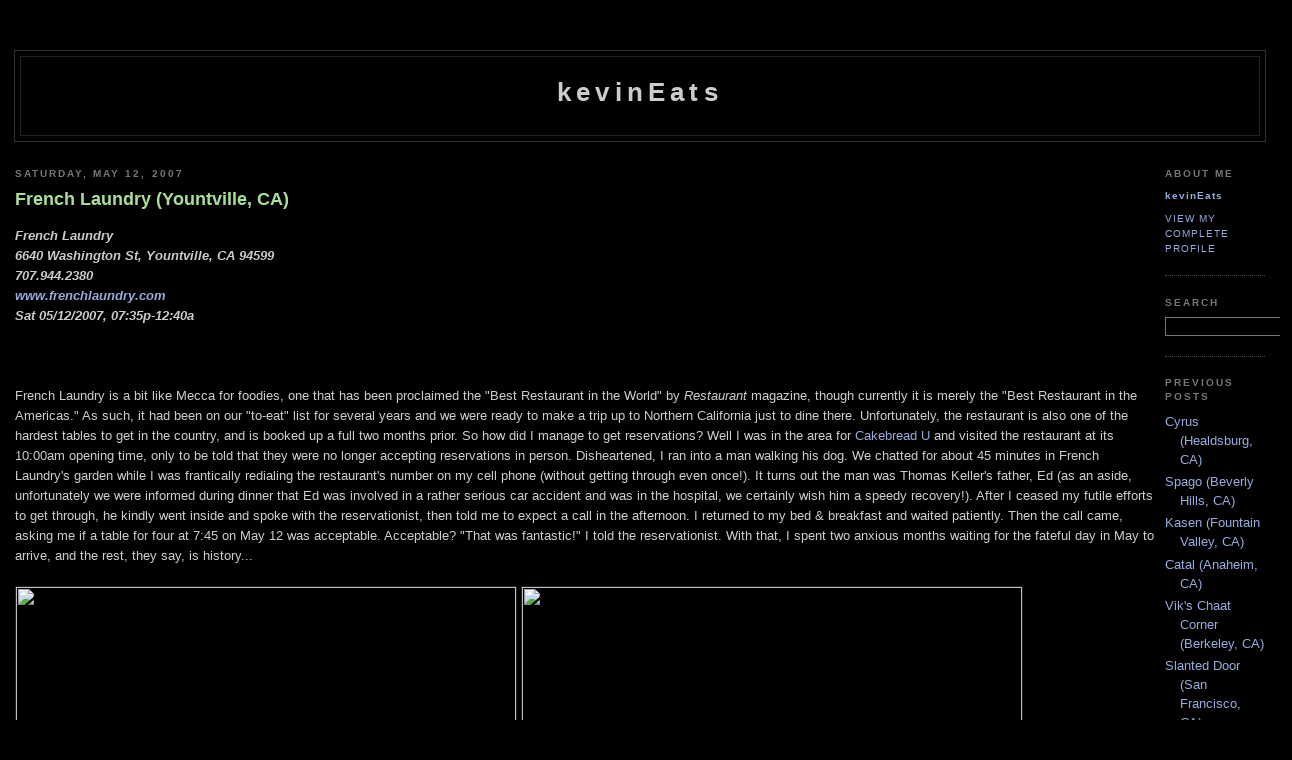

--- FILE ---
content_type: text/html; charset=UTF-8
request_url: http://www.kevineats.com/2007/05/french-laundry-yountville-ca.htm?showComment=1231377960000
body_size: 29448
content:
<!DOCTYPE html PUBLIC "-//W3C//DTD XHTML 1.0 Strict//EN" "http://www.w3.org/TR/xhtml1/DTD/xhtml1-strict.dtd">

<html xmlns="http://www.w3.org/1999/xhtml" xml:lang="en" lang="en" dir="ltr">
<head>
  <title>kevinEats: French Laundry (Yountville, CA)</title>

  <script type="text/javascript">(function() { (function(){function b(g){this.t={};this.tick=function(h,m,f){var n=f!=void 0?f:(new Date).getTime();this.t[h]=[n,m];if(f==void 0)try{window.console.timeStamp("CSI/"+h)}catch(q){}};this.getStartTickTime=function(){return this.t.start[0]};this.tick("start",null,g)}var a;if(window.performance)var e=(a=window.performance.timing)&&a.responseStart;var p=e>0?new b(e):new b;window.jstiming={Timer:b,load:p};if(a){var c=a.navigationStart;c>0&&e>=c&&(window.jstiming.srt=e-c)}if(a){var d=window.jstiming.load;
c>0&&e>=c&&(d.tick("_wtsrt",void 0,c),d.tick("wtsrt_","_wtsrt",e),d.tick("tbsd_","wtsrt_"))}try{a=null,window.chrome&&window.chrome.csi&&(a=Math.floor(window.chrome.csi().pageT),d&&c>0&&(d.tick("_tbnd",void 0,window.chrome.csi().startE),d.tick("tbnd_","_tbnd",c))),a==null&&window.gtbExternal&&(a=window.gtbExternal.pageT()),a==null&&window.external&&(a=window.external.pageT,d&&c>0&&(d.tick("_tbnd",void 0,window.external.startE),d.tick("tbnd_","_tbnd",c))),a&&(window.jstiming.pt=a)}catch(g){}})();window.tickAboveFold=function(b){var a=0;if(b.offsetParent){do a+=b.offsetTop;while(b=b.offsetParent)}b=a;b<=750&&window.jstiming.load.tick("aft")};var k=!1;function l(){k||(k=!0,window.jstiming.load.tick("firstScrollTime"))}window.addEventListener?window.addEventListener("scroll",l,!1):window.attachEvent("onscroll",l);
 })();</script><script type="text/javascript">function a(){var b=window.location.href,c=b.split("?");switch(c.length){case 1:return b+"?m=1";case 2:return c[1].search("(^|&)m=")>=0?null:b+"&m=1";default:return null}}var d=navigator.userAgent;if(d.indexOf("Mobile")!=-1&&d.indexOf("WebKit")!=-1&&d.indexOf("iPad")==-1||d.indexOf("Opera Mini")!=-1||d.indexOf("IEMobile")!=-1){var e=a();e&&window.location.replace(e)};
</script><meta http-equiv="Content-Type" content="text/html; charset=UTF-8" />
<meta name="generator" content="Blogger" />
<link rel="icon" type="image/vnd.microsoft.icon" href="https://www.blogger.com/favicon.ico"/>
<link rel="alternate" type="application/atom+xml" title="kevinEats - Atom" href="http://www.kevineats.com/feeds/posts/default" />
<link rel="alternate" type="application/rss+xml" title="kevinEats - RSS" href="http://www.kevineats.com/feeds/posts/default?alt=rss" />
<link rel="service.post" type="application/atom+xml" title="kevinEats - Atom" href="https://www.blogger.com/feeds/8667271330300336985/posts/default" />
<link rel="alternate" type="application/atom+xml" title="kevinEats - Atom" href="http://www.kevineats.com/feeds/8217716527344987092/comments/default" />
<link rel="stylesheet" type="text/css" href="https://www.blogger.com/static/v1/v-css/1601750677-blog_controls.css"/>
<link rel="stylesheet" type="text/css" href="https://www.blogger.com/dyn-css/authorization.css?targetBlogID=8667271330300336985&zx=891775d7-a468-49b9-b686-b7ddd7e1e0df"/>


  <style type="text/css">
/*
-----------------------------------------------
Blogger Template Style
Name:     Minima Black
Designer: Douglas Bowman
URL:      www.stopdesign.com
Date:     26 Feb 2004
----------------------------------------------- */

#navbar, #navbar-iframe {
height: 0px;
visibility: hidden;
display: none;
}


input	{background-color: #000000;
	color: #ccc;
	border-width: 1px;
	border-color: #777;
	border-style: solid;
	font-family: "Trebuchet MS",Trebuchet,Verdana,Sans-Serif;}



body {
  background:#000;
  margin:0;
  padding:00px 00px;
  font:x-small "Trebuchet MS",Trebuchet,Verdana,Sans-Serif;
  text-align:center;
  color:#ccc;
  font-size/* */:/**/small;
  font-size: /**/small;
  }
a:link {
  color:#9ad;
  text-decoration:none;
  }
a:visited {
  color:#a7a;
  text-decoration:none;
  }
a:hover {
  color:#ad9;
  text-decoration:underline;
  }
a img {
  border-width:0;
  }


/* Header
----------------------------------------------- */
@media all {
  #header {
    width:1250px;
    margin:0 auto 10px;
    border:1px solid #333;
    }
  }
@media handheld {
  #header {
    width:90%;
    }
  }
#blog-title {
  margin:5px 5px 0;
  padding:20px 20px .25em;
  border:1px solid #222;
  border-width:1px 1px 0;
  font-size:200%;
  line-height:1.2em;
  color:#ccc;
  text-transform:none;
  letter-spacing:.2em;
  }
#blog-title a {
  color:#ccc;
  text-decoration:none;
  }
#blog-title a:hover {
  color:#ad9;
  }
#description {
  margin:0 5px 5px;
  padding:0 20px 20px;
  border:1px solid #222;
  border-width:0 1px 1px;
  font:78%/1.4em "Trebuchet MS",Trebuchet,Arial,Verdana,Sans-serif;
  text-transform:uppercase;
  letter-spacing:.2em;
  color:#777;
  }


/* Content
----------------------------------------------- */
@media all {
  #content {
    width:1250px;
    margin:0 auto;
    padding:0;
    text-align:left;
    }
  #main {
    width:1140px;
    float:left;
    }
  #sidebar {
    width:100px;
    float:right;
    }
  }
@media handheld {
  #content {
    width:90%;
    }
  #main {
    width:100%;
    float:none;
    }
  #sidebar {
    width:100%;
    float:none;
    }
  }

/* Headings
----------------------------------------------- */
h2 {
  margin:1.5em 0 .75em;
  font:bold 78%/1.4em "Trebuchet MS",Trebuchet,Arial,Verdana,Sans-serif;
  text-transform:uppercase;
  letter-spacing:.2em;
  color:#777;
  }


/* Posts
----------------------------------------------- */
@media all {
  .date-header {
    margin:1.5em 0 .5em;
    }
  .post {
    margin:.5em 0 1.5em;
    border-bottom:1px dotted #444;
    padding-bottom:1.5em;
    }
  }
@media handheld {
  .date-header {
    padding:0 1.5em 0 1.5em;
    }
  .post {
    padding:0 1.5em 0 1.5em;
    }
  }
.post-title {
  margin:.25em 0 0;
  padding:0 0 4px;
  font-size:140%;
  line-height:1.4em;
  color:#ad9;
  }
.post-title a {
  text-decoration:none;
  color:#ad9;
  }
.post-title a:hover {
  color:#fff;
  }
.post div {
  margin:0 0 .75em;
  line-height:1.6em;
  }
p.post-footer {
  margin:-.25em 0 0;
  color:#333;
  }
.post-footer em, .comment-link {
  font:78%/1.4em "Trebuchet MS",Trebuchet,Arial,Verdana,Sans-serif;
  text-transform:uppercase;
  letter-spacing:.1em;
  }
.post-footer em {
  font-style:normal;
  color:#777;
  margin-right:.6em;
  }
.comment-link {
  margin-left:.6em;
  }
.post img {
  padding:0px;
  border:1px solid #222;
  }
.post blockquote {
  margin:1em 20px;
  }
.post blockquote p {
  margin:.75em 0;
  }


/* Comments
----------------------------------------------- */
#comments h4 {
  margin:1em 0;
  font:bold 78%/1.6em "Trebuchet MS",Trebuchet,Arial,Verdana,Sans-serif;
  text-transform:uppercase;
  letter-spacing:.2em;
  color:#999;
  }
#comments h4 strong {
  font-size:130%;
  }
#comments-block {
  margin:1em 0 1.5em;
  line-height:1.6em;
  }
#comments-block dt {
  margin:.5em 0;
  }
#comments-block dd {
  margin:.25em 0 0;
  }
#comments-block dd.comment-timestamp {
  margin:-.25em 0 2em;
  font:78%/1.4em "Trebuchet MS",Trebuchet,Arial,Verdana,Sans-serif;
  text-transform:uppercase;
  letter-spacing:.1em;
  }
#comments-block dd p {
  margin:0 0 .75em;
  }
.deleted-comment {
  font-style:italic;
  color:gray;
  }
.paging-control-container {
  float: right;
  margin: 0px 6px 0px 0px;
  font-size: 80%;
}
.unneeded-paging-control {
  visibility: hidden;
}


/* Sidebar Content
----------------------------------------------- */
#sidebar ul {
  margin:0 0 1.5em;
  padding:0 0 1.5em;
  border-bottom:1px dotted #444;
  list-style:none;
  }
#sidebar li {
  margin:0;
  padding:0 0 .25em 15px;
  text-indent:-15px;
  line-height:1.5em;
  }
#sidebar p {
  color:#999;
  line-height:1.5em;
  }


/* Profile
----------------------------------------------- */
#profile-container {
  margin:0 0 1.5em;
  border-bottom:1px dotted #444;
  padding-bottom:1.5em;
  }
.profile-datablock {
  margin:.5em 0 .5em;
  }
.profile-img {
  display:none;
  }
.profile-img img {
  float:left;
  padding:4px;
  border:1px solid #222;
  margin:0 8px 3px 0;
  }
.profile-data {
  margin:0;
  font:bold 78%/1.6em "Trebuchet MS",Trebuchet,Arial,Verdana,Sans-serif;
  text-transform:none;
  letter-spacing:.1em;
  }
.profile-data strong {
  display:none;
  }
.profile-textblock {
  margin:0 0 .5em;
  }
.profile-link {
  margin:0;
  font:78%/1.4em "Trebuchet MS",Trebuchet,Arial,Verdana,Sans-serif;
  text-transform:uppercase;
  letter-spacing:.1em;
  }


/* Footer
----------------------------------------------- */
#footer {
  width:1250px;
  clear:both;
  margin:0 auto;
  }
#footer hr {
  display:none;
  }
#footer p {
  margin:0;
  padding-top:15px;
  font:78%/1.6em "Trebuchet MS",Trebuchet,Verdana,Sans-serif;
  text-transform:uppercase;
  letter-spacing:.1em;
  }


/* Feeds
----------------------------------------------- */
#blogfeeds {
  }
#postfeeds {
  }
  </style>

<meta name='google-adsense-platform-account' content='ca-host-pub-1556223355139109'/>
<meta name='google-adsense-platform-domain' content='blogspot.com'/>
<!-- --><style type="text/css">@import url(https://www.blogger.com/static/v1/v-css/navbar/3334278262-classic.css);
div.b-mobile {display:none;}
</style>

</head>

<body><script type="text/javascript">
    function setAttributeOnload(object, attribute, val) {
      if(window.addEventListener) {
        window.addEventListener('load',
          function(){ object[attribute] = val; }, false);
      } else {
        window.attachEvent('onload', function(){ object[attribute] = val; });
      }
    }
  </script>
<div id="navbar-iframe-container"></div>
<script type="text/javascript" src="https://apis.google.com/js/platform.js"></script>
<script type="text/javascript">
      gapi.load("gapi.iframes:gapi.iframes.style.bubble", function() {
        if (gapi.iframes && gapi.iframes.getContext) {
          gapi.iframes.getContext().openChild({
              url: 'https://www.blogger.com/navbar/8667271330300336985?origin\x3dhttp://www.kevineats.com',
              where: document.getElementById("navbar-iframe-container"),
              id: "navbar-iframe"
          });
        }
      });
    </script>

<div id="header">

  <h1 id="blog-title">
    <a href="http://www.kevineats.com/">
	kevinEats
	</a>
  </h1>
  <p id="description"></p>

</div>

<!-- Begin #content -->
<div id="content">


<!-- Begin #main -->
<div id="main"><div id="main2">



    
  <h2 class="date-header">Saturday, May 12, 2007</h2>
  

  
     
  <!-- Begin .post -->
  <div class="post"><a name="8217716527344987092"></a>
         
    <h3 class="post-title">
	 
	 French Laundry (Yountville, CA)
	 
    </h3>
    

	         <div class="post-body">
	<div>
      <div style="clear:both;"></div><B><I>French Laundry<BR>6640 Washington St, Yountville, CA 94599<BR>707.944.2380<BR><A href="http://www.frenchlaundry.com/" target=_blank>www.frenchlaundry.com</A><BR>Sat 05/12/2007, 07:35p-12:40a</I></B><BR><BR><BR><BR>French Laundry is a bit like Mecca for foodies, one that has been proclaimed the "Best Restaurant in the World" by <I>Restaurant</I> magazine, though currently it is merely the "Best Restaurant in the Americas." As such, it had been on our "to-eat" list for several years and we were ready to make a trip up to Northern California just to dine there. Unfortunately, the restaurant is also one of the hardest tables to get in the country, and is booked up a full two months prior. So how did I manage to get reservations? Well I was in the area for <A href="http://www.yi-ren.net/kevineats/2007/03/cakebread-cellars-napa-ca.htm" target=_blank>Cakebread U</A> and visited the restaurant at its 10:00am opening time, only to be told that they were no longer accepting reservations in person. Disheartened, I ran into a man walking his dog. We chatted for about 45 minutes in French Laundry's garden while I was frantically redialing the restaurant's number on my cell phone (without getting through even once!). It turns out the man was Thomas Keller's father, Ed (as an aside, unfortunately we were informed during dinner that Ed was involved in a rather serious car accident and was in the hospital, we certainly wish him a speedy recovery!). After I ceased my futile efforts to get through, he kindly went inside and spoke with the reservationist, then told me to expect a call in the afternoon. I returned to my bed &amp; breakfast and waited patiently. Then the call came, asking me if a table for four at 7:45 on May 12 was acceptable. Acceptable? "That was fantastic!" I told the reservationist. With that, I spent two anxious months waiting for the fateful day in May to arrive, and the rest, they say, is history... <BR><BR><IMG height=375 src="http://www.yi-ren.net/pics/2007/070512-FrenchLaundry/DSCF4087.jpg" width=500 border=3> <IMG height=375 src="http://www.yi-ren.net/pics/2007/070512-FrenchLaundry/DSCF4089.jpg" width=500 border=3><BR>French Laundry's exterior is rustic to say the least. Passing by, one could easily miss it and never assume that an world-class restaurant lies within. As a bit of history, the building was constructed in the 1900s as a saloon and was indeed a French laundromat in the 1920s. In the 1980s, the building was already a well-regarded restaurant, before Keller bought it in 1994 and brought to it international renown. <BR><BR><IMG height=375 src="http://www.yi-ren.net/pics/2007/070512-FrenchLaundry/DSCF4164.jpg" width=500 border=3><BR>Pictured above is the waiting area by the main entrance. Unfortunately, we were seated in a bit of an alcove so I didn't get any good photos of the dining room. Overall, the decor is relatively simple, going along with the restaurant's unpretentious wine country charm. <BR><BR><IMG height=375 src="http://www.yi-ren.net/pics/2007/070512-FrenchLaundry/DSCF4090.jpg" width=500 border=3> <IMG height=375 src="http://www.yi-ren.net/pics/2007/070512-FrenchLaundry/DSCF4092.jpg" width=500 border=3><BR>Here we see French Laundry's signature clothespin initially attached to a napkin. We were able to take them home at the end of the night. <BR><BR><A href="http://www.yi-ren.net/pics/2007/070512-FrenchLaundry/DSCF4167l.jpg" target=_blank><IMG height=500 src="http://www.yi-ren.net/pics/2007/070512-FrenchLaundry/DSCF4167.jpg" width=375 border=3></A> <A href="http://www.yi-ren.net/pics/2007/070512-FrenchLaundry/DSCF4168l.jpg" target=_blank><IMG height=500 src="http://www.yi-ren.net/pics/2007/070512-FrenchLaundry/DSCF4168.jpg" width=375 border=3></A><BR>Two menus are available each night: the Chef's Tasting Menu and a Tasting of Vegetables, both identically priced. The menu is signed by Chef de Cuisine Corey Lee. Keller was not in that night, but in New York for the James Beard Awards. Click for larger versions. We requested the "extended" menu, which unfortunately was "only" 12 courses that night. I have heard that extended meals can be in the range of 16 to 20 courses. Though considering how full we were at the end of the meal, perhaps it was a good thing we only had four additional courses. We also requested the Wagyu beef supplement that was announced at the beginning of the meal. The restaurant is supposed to send me a copy of the menu with the extended courses listed, which I have yet to receive. <BR><BR><IMG height=375 src="http://www.yi-ren.net/pics/2007/070512-FrenchLaundry/DSCF4093.jpg" width=500 border=3><BR>The most expensive Diet Coke ever. Or so we thought. It was listed on the menu at $10 but the charge for two glasses didn't appear on our bill. I guess they figure they can spare 50 cents for a couple cans in the course of a four-figure meal!<BR><BR>We also ordered a bottle of Fritz Haag, Riesling, "Brauneberger Juffer Sonnenuhr," Mosel, 2003 for the lighter courses, which, unfortunately, wasn't complementary like the Coke. The wine was a spätlese, with a sweet nose of apple cider and a taste of general sweetness, and was effervescent and easy drinking. <BR><BR><IMG height=375 src="http://www.yi-ren.net/pics/2007/070512-FrenchLaundry/DSCF4106.jpg" width=500 border=3> <IMG height=375 src="http://www.yi-ren.net/pics/2007/070512-FrenchLaundry/DSCF4114.jpg" width=500 border=3><BR>The bread in the left picture is French Laundry's signature bread from Bouchon Bakery down the street. The bakery also supplies bread for <A href="http://www.yi-ren.net/kevineats/2007/03/bouchon-yountville-ca.htm" target=_blank>Bouchon</A> and <A href="http://www.yi-ren.net/kevineats/2007/03/ad-hoc-yountville-ca.htm" target=_blank>Ad Hoc</A>. Later on in the meal we were offered ciabatta (shown), sourdough, French, and pretzel varieties. The breads were served with salted butter from Vermont and a local unsalted butter from Petaluma. <BR><BR><IMG height=375 src="http://www.yi-ren.net/pics/2007/070512-FrenchLaundry/DSCF4094.jpg" width=500 border=3><BR><STRONG>Canapé 1: Gougères</STRONG><BR>These savory puffs were made with Gruyère cheese and a sauce Mornay. One of my dining companions commented that it was reminiscent in taste of a Cheez-It. <BR><BR><IMG height=375 src="http://www.yi-ren.net/pics/2007/070512-FrenchLaundry/DSCF4095.jpg" width=500 border=3><BR><STRONG>Canapé 2: Scottish Salmon Coronets</STRONG><BR>Without a doubt, the signature amuse of French Laundry. The salmon was complemented with chives and a red onion crème fraîche. The cone itself had a creamy, buttery, sesame flavor and broke apart easily. The dish reminded us of the salmon cones at <A href="http://www.yi-ren.net/kevineats/2007/04/spago-beverly-hills-ca.htm" target=_blank>Spago</A> (apparently, Puck's salmon cones predate Keller's). Excellent. <BR><BR><IMG height=375 src="http://www.yi-ren.net/pics/2007/070512-FrenchLaundry/DSCF4096.jpg" width=500 border=3><BR><STRONG>Canapé 3: Roasted Sunchoke Soup</STRONG><BR>This soup canapé was an addition from the extended menu. We were first presented with a mixture of red bell pepper and orange in the bowl; roasted sunchoke soup with olive oil was then poured on top by our servers. There was a nice contrast between the rich, chowder-like soup and the cold tang of the pepper and orange. <BR><BR><IMG height=375 src="http://www.yi-ren.net/pics/2007/070512-FrenchLaundry/DSCF4097.jpg" width=500 border=3> <IMG height=375 src="http://www.yi-ren.net/pics/2007/070512-FrenchLaundry/DSCF4098.jpg" width=500 border=3><BR><STRONG>1: "Oysters and Pearls"</STRONG><BR>"Sabayon" of Pearl Tapioca with Beau Soleil Oysters and White Sturgeon Caviar. The briny, salty caviar provided a perfect foil to the tapioca's subtle creaminess. The oysters, from La Maison BeauSoleil in Canada, were cooked but still had a great texture. We were told that the oysters were small because they were trimmed, with the trimmings going into the sabayon. This is perhaps Chef Keller's most famous dish, and I can certainly see why. <BR><BR><IMG height=500 src="http://www.yi-ren.net/pics/2007/070512-FrenchLaundry/DSCF4099.jpg" width=375 border=3> <IMG height=500 src="http://www.yi-ren.net/pics/2007/070512-FrenchLaundry/DSCF4100.jpg" width=375 border=3><BR><STRONG>2: White Truffle Infused Custard</STRONG><BR>The white truffle custard base was relatively mild compared to the ragout of black truffle on top. The tab sticking out of the egg is a chive chip, which I used to mix and scoop up the custard. The mixture almost had an "Asian" taste that I couldn't quite put my finger on. This dish was part of the extended menu. <BR><BR><IMG height=375 src="http://www.yi-ren.net/pics/2007/070512-FrenchLaundry/DSCF4101.jpg" width=500 border=3> <IMG height=375 src="http://www.yi-ren.net/pics/2007/070512-FrenchLaundry/DSCF4102.jpg" width=500 border=3><BR><STRONG>3a: Yukon Gold Potato "Mille-Feuille"</STRONG><BR>Sugar Snap Peas, Red Radish, Pea Shoots and "Béarnaise Syrup." I absolutely loved the crunch of the raw radish and the snap of the peas. A mille-feuille is traditionally a pastry made of layers of puff pastry and sweet filling. But in this application, the term describes layers of potato stacked atop each other. The flavor can be likened to a French fry. <BR><BR><IMG height=375 src="http://www.yi-ren.net/pics/2007/070512-FrenchLaundry/DSCF4103.jpg" width=500 border=3> <IMG height=375 src="http://www.yi-ren.net/pics/2007/070512-FrenchLaundry/DSCF4105.jpg" width=500 border=3><BR><STRONG>3b: Moulard Duck "Foie Gras Terrine"</STRONG><BR>Tokyo Turnips, Pickled Ramps, Black Truffles, Garden Mâche and Toasted Brioche. This was served with three salts: a French sea salt, a Japanese salt, and a mined salt from Montana. However, the foie was so flavorful that salt wasn't necessary. This was easily the best terrine I've tried, and perhaps the best preparation of foie gras I've <I>ever</I> had. Simply superb. I will note that once our server saw us sharing, he brought each of us extra brioche. <BR><BR><IMG height=375 src="http://www.yi-ren.net/pics/2007/070512-FrenchLaundry/DSCF4108.jpg" width=500 border=3> <IMG height=375 src="http://www.yi-ren.net/pics/2007/070512-FrenchLaundry/DSCF4111.jpg" width=500 border=3><BR><STRONG>4a: Sautéed Fillet of American Red Snapper</STRONG><BR>"Capellini à l'Encre de Seiche," Chorizo, Sea Beans and "Huile de Piment d'Espelette." The fish was very tender and not quite what I expected from snapper. The taste reminded me of a steamed Asian-style fish with it's very light and delicate flavors. Below the snapper was squid ink pasta, as shown in the second photo. <BR><BR><IMG height=375 src="http://www.yi-ren.net/pics/2007/070512-FrenchLaundry/DSCF4109.jpg" width=500 border=3> <IMG height=375 src="http://www.yi-ren.net/pics/2007/070512-FrenchLaundry/DSCF4110.jpg" width=500 border=3><BR><STRONG>4b: "Salade Niçoise"</STRONG><BR>Spanish Bluefin Tuna "Tartare," Fava Beans, Baby Artichokes, Niçoise Olives, San Marzano Tomato "Compote," Hard-Boiled Egg Sorbet and "Bottarga Vinaigrette. The tuna was good on its own but excellent when eaten with the egg sorbet. Loved the texture of the fava beans as well. I thoroughly enjoyed this dish; however, it didn't go over well with my dining companions. <BR><BR><IMG height=375 src="http://www.yi-ren.net/pics/2007/070512-FrenchLaundry/DSCF4112.jpg" width=500 border=3> <IMG height=375 src="http://www.yi-ren.net/pics/2007/070512-FrenchLaundry/DSCF4113.jpg" width=500 border=3><BR><STRONG>5: Sweet Butter-Poached Maine Lobster Tail</STRONG><BR>Belgian Endive, Jacobsen's Farm Green Almonds, Parsley-Shoots and Passionfruit Butter. Great texture with a notable sweetness to it; very buttery and creamy. I wasn't a fan of the endive though. This was a favorite of the night. <BR><BR><IMG height=375 src="http://www.yi-ren.net/pics/2007/070512-FrenchLaundry/DSCF4118.jpg" width=500 border=3> <IMG height=500 src="http://www.yi-ren.net/pics/2007/070512-FrenchLaundry/DSCF4170.jpg" width=375 border=3><BR>We decanted the 1982 Château Pichon-Longueville Comtesse De Lalande that we brought for a couple of hours before bringing it out for the heartier dishes of the night. We chose the wine mainly for two reasons: it is a Robert Parker 100-point "perfect" wine, and 1982 was the year of our birth (and also a banner year in Bordeaux). The wine had an intoxicating nose of tobacco, ripe fruit, and cassis; I also detected notable hints of tobacco and spices on the palate. It had a meaty, chewy mouthfeel and a long, lingering finish. To quote Mr. Parker:<BR><BR><I>"I have had this wine a half-dozen times over the last eleven months, and have rated it either 98, 99, or 100 on every occasion. It is a fully mature, sumptuous, gloriously perfumed, luxuriously rich Pauillac the likes of which are rarely encountered. The color is a dark plum/ruby with amber at the edge. Spectacular aromatics offer up cedar, smoke, jammy black and red fruits, minerals, licorice, and toast. Unctuously-textured and full-bodied, with low acidity, fabulously sweet, rich fruit, surprising definition for a wine of such lushness and intensity, this is one of the vintage's most compelling and profound efforts. It has been delicious since birth, but absolutely stupendous over the last decade."</I><BR><BR>I do no hesitate to say that this was one of the top red wines I've ever tasted. We asked to keep the bottle, which was cleaned out and nicely presented in the signature French Laundry livery. Corkage was a hefty $50. <BR><BR><IMG height=375 src="http://www.yi-ren.net/pics/2007/070512-FrenchLaundry/DSCF4119.jpg" width=500 border=3> <IMG height=375 src="http://www.yi-ren.net/pics/2007/070512-FrenchLaundry/DSCF4120.jpg" width=500 border=3><BR><STRONG>6: Russet Potato Gnocchi</STRONG><BR>The black flecks on top are shaved black truffle. Our server brought out the truffle from a nice presentation box and proceeded to shave it at the table. According to him, these truffles were purchased in February. In any case, they provided a nice, rich pungent flavor to the gnocchi. I wasn't a huge fan of truffle the first time I had it, but I think I'm beginning to really like it! I suppose it's a bit of an acquired taste. This course was also part of the extended tasting. <BR><BR><IMG height=375 src="http://www.yi-ren.net/pics/2007/070512-FrenchLaundry/DSCF4123.jpg" width=500 border=3> <IMG height=375 src="http://www.yi-ren.net/pics/2007/070512-FrenchLaundry/DSCF4124.jpg" width=500 border=3><BR><STRONG>7a: Wild Flower Honey-Glazed Pork Belly</STRONG><BR>"Choucroute," Granny Smith Apple, and Dijon Mustard. The dish also included cabbage from French Laundry's garden across the street. The pork was sourced from Pennsylvania and was very fatty, very flavorful. Also, according to our server, the apple on top was compressed, sealed in a vacuum bag, and cooked sous vide. Sous vide is a controversial way of cooking that maintains the integrity of the food by heating it at low temperatures for long periods. <BR><BR><IMG height=375 src="http://www.yi-ren.net/pics/2007/070512-FrenchLaundry/DSCF4121.jpg" width=500 border=3> <IMG height=375 src="http://www.yi-ren.net/pics/2007/070512-FrenchLaundry/DSCF4122.jpg" width=500 border=3><BR><STRONG>7b: Crispy Marcho Farm's Calve's Brain</STRONG><BR>Wild Asparagus, "Pain Perdu," Cornichon and Dungeness Crab Mayonnaise. Yes my first time with brain! The brain, from the same source in Pennsylvania as the pork, was crusted with buttermilk and panko and had a very creamy consistency. It was not tough at all like I expected. Overall quite mild and not offensive. The asparagus was from France and quite interesting, not like any I've had before. <BR><BR><IMG height=375 src="http://www.yi-ren.net/pics/2007/070512-FrenchLaundry/DSCF4129.jpg" width=500 border=3> <IMG height=375 src="http://www.yi-ren.net/pics/2007/070512-FrenchLaundry/DSCF4130.jpg" width=500 border=3><BR><STRONG>8a: Elysian Fields Farm Lamb Ribeye</STRONG><BR>Cèpe Mushrooms, Spring Garlic, Sweet Carrots and "Sauce Bordelaise." A very pure expression of lamb, rare, firm yet tender, and exceedingly flavorful. I quite enjoyed this dish, but many of dining companions thought it was a bit too strong, a bit too gamy for their tastes. <BR><BR><IMG height=375 src="http://www.yi-ren.net/pics/2007/070512-FrenchLaundry/DSCF4127.jpg" width=500 border=3> <IMG height=375 src="http://www.yi-ren.net/pics/2007/070512-FrenchLaundry/DSCF4128.jpg" width=500 border=3><BR><STRONG>8b: Wagyu Beef Sous Vide</STRONG><BR>Very rich, this almost turned to liquid in my mouth. One of the most decadent pieces of beef I've ever had, look at that marbling! The fat remained intact thanks in part to the beef's sous vide preparation. Do to its low-temperature, vacuum-sealed methods, sous vide must be performed under carefully controlled conditions, as to avoid botulism poisoning. The beef was also served with hen of the wood tempura, brocollini, and kumquat. <BR><BR><IMG height=375 src="http://www.yi-ren.net/pics/2007/070512-FrenchLaundry/DSCF4131.jpg" width=500 border=3> <IMG height=375 src="http://www.yi-ren.net/pics/2007/070512-FrenchLaundry/DSCF4132.jpg" width=500 border=3><BR><STRONG>9: "Vermont Dandy"</STRONG><BR>Granola, Red Currants and Celery Branch. This was a natural rind, semi-hard, aged sheep's milk cheese from Peaked Mountain Farm in Vermont. Overall very mild and easy-eating. I liked the pairing of the granola and the currant, but could've done without the celery. It was served with toasted walnut and raisin breads <BR><BR><IMG height=375 src="http://www.yi-ren.net/pics/2007/070512-FrenchLaundry/DSCF4133.jpg" width=500 border=3> <IMG height=375 src="http://www.yi-ren.net/pics/2007/070512-FrenchLaundry/DSCF4134.jpg" width=500 border=3><BR><STRONG>10: Manila Mango Sorbet</STRONG><BR>Black Sesame Tuile, "Goma Nougatine," Papaya and Coconut Sauce. Strong, authentic tastes of mango. Very reinvigorating and a nice segue into the desserts. <BR><BR><IMG height=375 src="http://www.yi-ren.net/pics/2007/070512-FrenchLaundry/DSCF4135.jpg" width=500 border=3> <IMG height=375 src="http://www.yi-ren.net/pics/2007/070512-FrenchLaundry/DSCF4137.jpg" width=500 border=3><BR><IMG height=375 src="http://www.yi-ren.net/pics/2007/070512-FrenchLaundry/DSCF4138.jpg" width=500 border=3> <IMG height=375 src="http://www.yi-ren.net/pics/2007/070512-FrenchLaundry/DSCF4139.jpg" width=500 border=3><BR><STRONG>11: "Coffee and Doughnuts"</STRONG><BR>The last extended item and perhaps Keller's most famous dessert, this was a miniature fried cinnamon doughnut with a small demitasse of delightful espresso ice cream semifreddo. The trick is to eat the doughnut with the ice cream. Excellent. <BR><BR><IMG height=375 src="http://www.yi-ren.net/pics/2007/070512-FrenchLaundry/DSCF4140.jpg" width=500 border=3> <IMG height=375 src="http://www.yi-ren.net/pics/2007/070512-FrenchLaundry/DSCF4141.jpg" width=500 border=3><BR><STRONG>12a: Bitter Valrhona Chocolate "Sponge"</STRONG><BR>Gros Michel Banana Ice Cream and Pili Nut "Bavarois." Loved the presentation here. The "Bavarois" is French for "Bavarian cream," or a flavored custard combined with gelatin and whipped cream. I'm not a huge fan of bananas, but enjoyed the ice cream. <BR><BR><IMG height=375 src="http://www.yi-ren.net/pics/2007/070512-FrenchLaundry/DSCF4142.jpg" width=500 border=3> <IMG height=500 src="http://www.yi-ren.net/pics/2007/070512-FrenchLaundry/DSCF4143.jpg" width=375 border=3><BR><STRONG>12b: "Granité Aux Agrumes"</STRONG><BR>Cream Yogurt "Panna Cotta," Citrus "Confit" and Shiso Syrup. The key here was to take in all the layers at once. The shiso syrup was brought out in a large volumetric flask-type container and drizzled onto the granité with a large dropper. <BR><BR><IMG height=500 src="http://www.yi-ren.net/pics/2007/070512-FrenchLaundry/DSCF4144.jpg" width=375 border=3> <IMG height=500 src="http://www.yi-ren.net/pics/2007/070512-FrenchLaundry/DSCF4145.jpg" width=375 border=3><BR>The dessert wine on the left is the Velha Barbeito, Bual, Madeira, 1863. Madeira is known for its longevity, and this was clearly the oldest wine I've ever had. Interestingly enough, the Bual's color was rather light bronze-red in color (much lighter than in the photo), which belied its vintage. However, its taste definitely gave away its age, with a smokey, woody nose and musty flavors of soil and smoke on the palate. It was unlike any wine I've ever had. The second wine is a Alvear Solera Pedro Jimenez Montilla-Moriles, Spain, 1927. This was the second oldest wine I've ever tasted, and was much sweeter, with heavy doses of raisin and a hint of chocolate. <BR><BR><IMG height=375 src="http://www.yi-ren.net/pics/2007/070512-FrenchLaundry/DSCF4148.jpg" width=500 border=3> <IMG height=375 src="http://www.yi-ren.net/pics/2007/070512-FrenchLaundry/DSCF4152.jpg" width=500 border=3><BR><STRONG>Mignardises 1</STRONG><BR>The first of the post-dessert courses was a pot de crème made with Meyer lemon; it was a bit tart for me. We then had a simply prepared miniature Tahitian vanilla crème brûlée, which had a nicely caramelized top and classic crème brûlée taste. <BR><BR><IMG height=375 src="http://www.yi-ren.net/pics/2007/070512-FrenchLaundry/DSCF4149.jpg" width=500 border=3> <IMG height=375 src="http://www.yi-ren.net/pics/2007/070512-FrenchLaundry/DSCF4146.jpg" width=500 border=3><BR><STRONG>Mignardises 2</STRONG><BR>Next up were honey flour tuiles with Bergamot (Bergamot orange is a small, sour citrus from Italy) and macadamias coated in caramel and chocolate. The nuts were superb, with a nice crunch and texture, and tasted like caramel corn; we finished the entire pot, even though we were already sufficiently stuffed by the time they came out. <BR><BR><IMG height=375 src="http://www.yi-ren.net/pics/2007/070512-FrenchLaundry/DSCF4153.jpg" width=500 border=3> <IMG height=375 src="http://www.yi-ren.net/pics/2007/070512-FrenchLaundry/DSCF4155.jpg" width=500 border=3><BR><STRONG>Mignardises 3</STRONG><BR>Our server Milton then brought out a tray of chocolates: raspberry with black pepper, banana, cofee, hazelnut, peanut butter, and caramel. I just had to grab one of each, though unfortunately I was so full that I could only manage partial bites. We then had a sliding metal box (which must have weighed close to 10 pounds!) filled with nougats, salted caramels, and various truffles. Unfortunately they were left largely uneaten (though some were taken home), as we could take no more food by this point! <BR><BR><IMG height=500 src="http://www.yi-ren.net/pics/2007/070512-FrenchLaundry/DSCF4171.jpg" width=375 border=3> <IMG height=500 src="http://www.yi-ren.net/pics/2007/070512-FrenchLaundry/DSCF4172.jpg" width=375 border=3><BR><STRONG>Gift</STRONG><BR>These were shortbread cookies, apparently from a recipe by the pasty chef, Claire Clark's, mother. Very rich and buttery. Really nice. Note the application of the signature clothespin motif. <BR><BR><IMG height=500 src="http://www.yi-ren.net/pics/2007/070512-FrenchLaundry/DSCF4162c.jpg" width=375 border=3> <IMG height=375 src="http://www.yi-ren.net/pics/2007/070512-FrenchLaundry/DSCF4159.jpg" width=500 border=3><BR><IMG height=375 src="http://www.yi-ren.net/pics/2007/070512-FrenchLaundry/DSCF4158.jpg" width=500 border=3> <IMG height=375 src="http://www.yi-ren.net/pics/2007/070512-FrenchLaundry/DSCF4157.jpg" width=500 border=3><BR>After our meal, we were invited into the kitchen. Chef Lee was busy talking to the various chefs so we didn't get too much time to chat. The man in the upper right photo is maitre d' Larry Nadeau, who did a great job accommodating us throughout the evening. <BR><BR><IMG height=375 src="http://www.yi-ren.net/pics/2007/070512-FrenchLaundry/DSCF4160.jpg" width=500 border=3> <IMG height=375 src="http://www.yi-ren.net/pics/2007/070512-FrenchLaundry/DSCF4161.jpg" width=500 border=3><BR>Chef Lee talks daily with Per Se via the video conferencing system pictured above. The idea is that this collaboration helps create a free flow of ideas between the two kitchens. Speaking of Per Se, we definitely plan on going next time we're in New York. <BR><BR>Michelin defines a 3-star restaurant as being "worth a trip." To that effect, I completely agree. We drove 450 miles for the privilege of dining here and I do not regret it one bit. Best restaurant in the country? I can believe it. My only disquiet concerns Keller's decreasing involvement in French Laundry's daily operations. Control of the kitchen has been, for a large part, handed over to Lee (who, to be fair, has proven himself eminently capable), as Keller has become more restaurateur than chef. Keller has stated that he would like French Laundry to outlive him, to become a gastronomic icon of sorts, <I>irrespective</I> of the chef in charge. After all, does one know or even care about the chef at <I>La Tour d'Argent</I>? Indeed. As to whether the restaurant will continue to thrive without him, only time will tell...<div style="clear:both; padding-bottom:0.25em"></div>
    </div>
    </div>
    
    <p class="post-footer">
      <em>posted by kevinEats at 
    <a class="post-footer-link" href="http://www.kevineats.com/2007/05/french-laundry-yountville-ca.htm" title="permanent link"> 7:35 PM </a></em>
        <span class="item-action"><a href="https://www.blogger.com/email-post/8667271330300336985/8217716527344987092" title="Email Post"><img class="icon-action" alt="" src="https://resources.blogblog.com/img/icon18_email.gif" height="13" width="18"/></a></span><span class="item-control blog-admin pid-1615526222"><a style="border:none;" href="https://www.blogger.com/post-edit.g?blogID=8667271330300336985&postID=8217716527344987092&from=pencil" title="Edit Post"><img class="icon-action" alt="" src="https://resources.blogblog.com/img/icon18_edit_allbkg.gif" height="18" width="18"></a></span>
    </p>
  
  </div>
  <!-- End .post -->
  
  
  
  <!-- Begin #comments -->
 
  <div id="comments">

	<a name="comments"></a>
        <h4>69 Comments:</h4>
        <dl id="comments-block">
          
      
      <dt class="comment-poster" id="c6164653341641996499"><a name="c6164653341641996499"></a>
        <span style="line-height:16px" class="comment-icon anon-comment-icon"><img src="https://resources.blogblog.com/img/anon16-rounded.gif" alt="Anonymous" style="display:inline;" /></span>&nbsp;<span class="anon-comment-author">Anonymous</span> said...
      </dt>
      <dd class="comment-body">

        <p>another fantastic review. thanks kevin! afrikando</p>
      </dd>
      <dd class="comment-timestamp"><a href="http://www.kevineats.com/2007/05/french-laundry-yountville-ca.htm?showComment=1228288500000#c6164653341641996499" title="comment permalink">Tuesday, December 02, 2008 11:15:00 PM</a>
	  <span class="item-control blog-admin pid-1404700357"><a style="border:none;" href="https://www.blogger.com/comment/delete/8667271330300336985/6164653341641996499" title="Delete Comment" ><span class="delete-comment-icon">&nbsp;</span></a></span>
	  </dd>
      
      <dt class="comment-poster" id="c4631687370941256042"><a name="c4631687370941256042"></a>
        <span style="line-height:16px" class="comment-icon blogger-comment-icon"><img src="https://resources.blogblog.com/img/b16-rounded.gif" alt="Blogger" style="display:inline;" /></span>&nbsp;<a href="https://www.blogger.com/profile/13874030588556187843" rel="nofollow">kevinEats</a> said...
      </dt>
      <dd class="comment-body">

        <p>Thanks afrikando! This was one of my best meals ever. Have you been?</p>
      </dd>
      <dd class="comment-timestamp"><a href="http://www.kevineats.com/2007/05/french-laundry-yountville-ca.htm?showComment=1228297260000#c4631687370941256042" title="comment permalink">Wednesday, December 03, 2008 1:41:00 AM</a>
	  <span class="item-control blog-admin pid-1615526222"><a style="border:none;" href="https://www.blogger.com/comment/delete/8667271330300336985/4631687370941256042" title="Delete Comment" ><span class="delete-comment-icon">&nbsp;</span></a></span>
	  </dd>
      
      <dt class="comment-poster" id="c588179207056405879"><a name="c588179207056405879"></a>
        <span style="line-height:16px" class="comment-icon anon-comment-icon"><img src="https://resources.blogblog.com/img/anon16-rounded.gif" alt="Anonymous" style="display:inline;" /></span>&nbsp;<span class="anon-comment-author">Anonymous</span> said...
      </dt>
      <dd class="comment-body">

        <p>great review yet again, what was the total bill? cb</p>
      </dd>
      <dd class="comment-timestamp"><a href="http://www.kevineats.com/2007/05/french-laundry-yountville-ca.htm?showComment=1229463660000#c588179207056405879" title="comment permalink">Tuesday, December 16, 2008 1:41:00 PM</a>
	  <span class="item-control blog-admin pid-1404700357"><a style="border:none;" href="https://www.blogger.com/comment/delete/8667271330300336985/588179207056405879" title="Delete Comment" ><span class="delete-comment-icon">&nbsp;</span></a></span>
	  </dd>
      
      <dt class="comment-poster" id="c9000019254360338824"><a name="c9000019254360338824"></a>
        <span style="line-height:16px" class="comment-icon blogger-comment-icon"><img src="https://resources.blogblog.com/img/b16-rounded.gif" alt="Blogger" style="display:inline;" /></span>&nbsp;<a href="https://www.blogger.com/profile/13874030588556187843" rel="nofollow">kevinEats</a> said...
      </dt>
      <dd class="comment-body">

        <p>Thanks. I believe it was around $660 per person, but that includes the '82 Pichon that we brought.</p>
      </dd>
      <dd class="comment-timestamp"><a href="http://www.kevineats.com/2007/05/french-laundry-yountville-ca.htm?showComment=1229474820000#c9000019254360338824" title="comment permalink">Tuesday, December 16, 2008 4:47:00 PM</a>
	  <span class="item-control blog-admin pid-1615526222"><a style="border:none;" href="https://www.blogger.com/comment/delete/8667271330300336985/9000019254360338824" title="Delete Comment" ><span class="delete-comment-icon">&nbsp;</span></a></span>
	  </dd>
      
      <dt class="comment-poster" id="c104541658433259783"><a name="c104541658433259783"></a>
        <span style="line-height:16px" class="comment-icon anon-comment-icon"><img src="https://resources.blogblog.com/img/anon16-rounded.gif" alt="Anonymous" style="display:inline;" /></span>&nbsp;<span class="anon-comment-author">Anonymous</span> said...
      </dt>
      <dd class="comment-body">

        <p>Fabulous. Quite inspirational. I hope to one day have the honor to try it. Thanks.</p>
      </dd>
      <dd class="comment-timestamp"><a href="http://www.kevineats.com/2007/05/french-laundry-yountville-ca.htm?showComment=1229840100000#c104541658433259783" title="comment permalink">Saturday, December 20, 2008 10:15:00 PM</a>
	  <span class="item-control blog-admin pid-1404700357"><a style="border:none;" href="https://www.blogger.com/comment/delete/8667271330300336985/104541658433259783" title="Delete Comment" ><span class="delete-comment-icon">&nbsp;</span></a></span>
	  </dd>
      
      <dt class="comment-poster" id="c4792974531670982682"><a name="c4792974531670982682"></a>
        <span style="line-height:16px" class="comment-icon blogger-comment-icon"><img src="https://resources.blogblog.com/img/b16-rounded.gif" alt="Blogger" style="display:inline;" /></span>&nbsp;<a href="https://www.blogger.com/profile/13874030588556187843" rel="nofollow">kevinEats</a> said...
      </dt>
      <dd class="comment-body">

        <p>Thanks! Great timing on the comment, as I just dined at Per Se tonight!</p>
      </dd>
      <dd class="comment-timestamp"><a href="http://www.kevineats.com/2007/05/french-laundry-yountville-ca.htm?showComment=1229926800000#c4792974531670982682" title="comment permalink">Sunday, December 21, 2008 10:20:00 PM</a>
	  <span class="item-control blog-admin pid-1615526222"><a style="border:none;" href="https://www.blogger.com/comment/delete/8667271330300336985/4792974531670982682" title="Delete Comment" ><span class="delete-comment-icon">&nbsp;</span></a></span>
	  </dd>
      
      <dt class="comment-poster" id="c3173615703902514116"><a name="c3173615703902514116"></a>
        <span style="line-height:16px" class="comment-icon blogger-comment-icon"><img src="https://resources.blogblog.com/img/b16-rounded.gif" alt="Blogger" style="display:inline;" /></span>&nbsp;<a href="https://www.blogger.com/profile/18362025149586532212" rel="nofollow">mattatouille</a> said...
      </dt>
      <dd class="comment-body">

        <p>I thoroughly enjoyed this post.  I plan on going here this year, if I can find the time.  Can't wait for your Per Se review.<BR/><BR/>I've been perusing the French Laundry Cookbook, and I can see that these dishes and approach is iconic enough to transcend Keller.</p>
      </dd>
      <dd class="comment-timestamp"><a href="http://www.kevineats.com/2007/05/french-laundry-yountville-ca.htm?showComment=1231362600000#c3173615703902514116" title="comment permalink">Wednesday, January 07, 2009 1:10:00 PM</a>
	  <span class="item-control blog-admin pid-1329999617"><a style="border:none;" href="https://www.blogger.com/comment/delete/8667271330300336985/3173615703902514116" title="Delete Comment" ><span class="delete-comment-icon">&nbsp;</span></a></span>
	  </dd>
      
      <dt class="comment-poster" id="c2203604596924475284"><a name="c2203604596924475284"></a>
        <span style="line-height:16px" class="comment-icon blogger-comment-icon"><img src="https://resources.blogblog.com/img/b16-rounded.gif" alt="Blogger" style="display:inline;" /></span>&nbsp;<a href="https://www.blogger.com/profile/13874030588556187843" rel="nofollow">kevinEats</a> said...
      </dt>
      <dd class="comment-body">

        <p>Find the time? The key is being able to find a reservation!<BR/><BR/>But about Per Se, I'm sad to report that I was not as impressed. I also found out there that Ed Keller, Thomas' father, passed away.</p>
      </dd>
      <dd class="comment-timestamp"><a href="http://www.kevineats.com/2007/05/french-laundry-yountville-ca.htm?showComment=1231373820000#c2203604596924475284" title="comment permalink">Wednesday, January 07, 2009 4:17:00 PM</a>
	  <span class="item-control blog-admin pid-1615526222"><a style="border:none;" href="https://www.blogger.com/comment/delete/8667271330300336985/2203604596924475284" title="Delete Comment" ><span class="delete-comment-icon">&nbsp;</span></a></span>
	  </dd>
      
      <dt class="comment-poster" id="c7573374424063463631"><a name="c7573374424063463631"></a>
        <span style="line-height:16px" class="comment-icon blogger-comment-icon"><img src="https://resources.blogblog.com/img/b16-rounded.gif" alt="Blogger" style="display:inline;" /></span>&nbsp;<a href="https://www.blogger.com/profile/18362025149586532212" rel="nofollow">mattatouille</a> said...
      </dt>
      <dd class="comment-body">

        <p>Kevin: I'll make sure I can get a reservation during the time that I want to go.<BR/><BR/>Regarding Per Se's quality, sometimes even the highest-end restaurants fail to live up to the hype (or standard).  Still, I'm looking forward to the review.</p>
      </dd>
      <dd class="comment-timestamp"><a href="http://www.kevineats.com/2007/05/french-laundry-yountville-ca.htm?showComment=1231374000000#c7573374424063463631" title="comment permalink">Wednesday, January 07, 2009 4:20:00 PM</a>
	  <span class="item-control blog-admin pid-1329999617"><a style="border:none;" href="https://www.blogger.com/comment/delete/8667271330300336985/7573374424063463631" title="Delete Comment" ><span class="delete-comment-icon">&nbsp;</span></a></span>
	  </dd>
      
      <dt class="comment-poster" id="c1588864420167677835"><a name="c1588864420167677835"></a>
        <span style="line-height:16px" class="comment-icon blogger-comment-icon"><img src="https://resources.blogblog.com/img/b16-rounded.gif" alt="Blogger" style="display:inline;" /></span>&nbsp;<a href="https://www.blogger.com/profile/13874030588556187843" rel="nofollow">kevinEats</a> said...
      </dt>
      <dd class="comment-body">

        <p>The question then becomes: Was the restaurant really not up to snuff? Or, has my own palate evolved so much that it just takes more and more to impress me?<BR/><BR/>I'd posit that even if I'd gone to French Laundry instead of Per Se, the experience still wouldn't have lived up to my first time there. This is troubling.</p>
      </dd>
      <dd class="comment-timestamp"><a href="http://www.kevineats.com/2007/05/french-laundry-yountville-ca.htm?showComment=1231377960000#c1588864420167677835" title="comment permalink">Wednesday, January 07, 2009 5:26:00 PM</a>
	  <span class="item-control blog-admin pid-1615526222"><a style="border:none;" href="https://www.blogger.com/comment/delete/8667271330300336985/1588864420167677835" title="Delete Comment" ><span class="delete-comment-icon">&nbsp;</span></a></span>
	  </dd>
      
      <dt class="comment-poster" id="c602942933520970625"><a name="c602942933520970625"></a>
        <span style="line-height:16px" class="comment-icon blogger-comment-icon"><img src="https://resources.blogblog.com/img/b16-rounded.gif" alt="Blogger" style="display:inline;" /></span>&nbsp;<a href="https://www.blogger.com/profile/18362025149586532212" rel="nofollow">mattatouille</a> said...
      </dt>
      <dd class="comment-body">

        <p>Wow, there was that much of a dropoff in quality?  I think it's a bit of both your palate seeing more of what's out there (you might be one of the most well traveled tasting menu-er out there) and also the dip in quality at per se.  I wrote an article about consistency on FoodGPS and how hard it is to maintain.  With the troubled economy, quality takes a dip everywhere, even at the purported best.</p>
      </dd>
      <dd class="comment-timestamp"><a href="http://www.kevineats.com/2007/05/french-laundry-yountville-ca.htm?showComment=1231378080000#c602942933520970625" title="comment permalink">Wednesday, January 07, 2009 5:28:00 PM</a>
	  <span class="item-control blog-admin pid-1329999617"><a style="border:none;" href="https://www.blogger.com/comment/delete/8667271330300336985/602942933520970625" title="Delete Comment" ><span class="delete-comment-icon">&nbsp;</span></a></span>
	  </dd>
      
      <dt class="comment-poster" id="c8476967060968200330"><a name="c8476967060968200330"></a>
        <span style="line-height:16px" class="comment-icon blogger-comment-icon"><img src="https://resources.blogblog.com/img/b16-rounded.gif" alt="Blogger" style="display:inline;" /></span>&nbsp;<a href="https://www.blogger.com/profile/13874030588556187843" rel="nofollow">kevinEats</a> said...
      </dt>
      <dd class="comment-body">

        <p>I actually don't think that there was <EM>that</EM> much of a drop off in quality. Sadly, I think <EM>I'm</EM> the problem; I've become somewhat jaded.<BR/><BR/>My most impressive Western-style meal was at <A HREF="http://www.kevineats.com/2008/01/jol-robuchon-las-vegas-nv.htm" REL="nofollow">Joël Robuchon</A>. I'm contemplating going back, just to see if the wonder and excitement of my last visit is still there--I certainly hope so.</p>
      </dd>
      <dd class="comment-timestamp"><a href="http://www.kevineats.com/2007/05/french-laundry-yountville-ca.htm?showComment=1231380120000#c8476967060968200330" title="comment permalink">Wednesday, January 07, 2009 6:02:00 PM</a>
	  <span class="item-control blog-admin pid-1615526222"><a style="border:none;" href="https://www.blogger.com/comment/delete/8667271330300336985/8476967060968200330" title="Delete Comment" ><span class="delete-comment-icon">&nbsp;</span></a></span>
	  </dd>
      
      <dt class="comment-poster" id="c3196795864977939880"><a name="c3196795864977939880"></a>
        <span style="line-height:16px" class="comment-icon blogger-comment-icon"><img src="https://resources.blogblog.com/img/b16-rounded.gif" alt="Blogger" style="display:inline;" /></span>&nbsp;<a href="https://www.blogger.com/profile/18362025149586532212" rel="nofollow">mattatouille</a> said...
      </dt>
      <dd class="comment-body">

        <p>The fact of the matter, eating tasting menus is a very rare thing for most people, perhaps a few times a year, or maybe once a month if one is very avid.  But a couple of times a month is extremely high, even for a top-notch professional reviewer like Alan Richman.  Over time you'll only want, and expect the best.  For the rest of us, even one tasting menu (15+ courses) is an utter luxury even once a year, so perhaps our standards aren't as high.  I think you're doing well by putting pizza, hot dogs, and chili cheeseburgers in between, but I'd venture to try some mid-range food as well.  Personally, I like places like Lucques and Canele, simple, fresh food that's not too pricey and can be enjoyed on a more regular basis.  These restaurants, while probably not as compelling in the grand scheme, are what most people can attain on a regular basis in terms of dining out.  Or perhaps try some more adventurous ethnic food.  I think some of us were planning a South Bay excursion through some top-notch Japanese places, which I'm sure you'd be interested in.</p>
      </dd>
      <dd class="comment-timestamp"><a href="http://www.kevineats.com/2007/05/french-laundry-yountville-ca.htm?showComment=1231435560000#c3196795864977939880" title="comment permalink">Thursday, January 08, 2009 9:26:00 AM</a>
	  <span class="item-control blog-admin pid-1329999617"><a style="border:none;" href="https://www.blogger.com/comment/delete/8667271330300336985/3196795864977939880" title="Delete Comment" ><span class="delete-comment-icon">&nbsp;</span></a></span>
	  </dd>
      
      <dt class="comment-poster" id="c387982504482807431"><a name="c387982504482807431"></a>
        <span style="line-height:16px" class="comment-icon blogger-comment-icon"><img src="https://resources.blogblog.com/img/b16-rounded.gif" alt="Blogger" style="display:inline;" /></span>&nbsp;<a href="https://www.blogger.com/profile/13874030588556187843" rel="nofollow">kevinEats</a> said...
      </dt>
      <dd class="comment-body">

        <p>Matt, I think you've hit the nail on the head.</p>
      </dd>
      <dd class="comment-timestamp"><a href="http://www.kevineats.com/2007/05/french-laundry-yountville-ca.htm?showComment=1231459260000#c387982504482807431" title="comment permalink">Thursday, January 08, 2009 4:01:00 PM</a>
	  <span class="item-control blog-admin pid-1615526222"><a style="border:none;" href="https://www.blogger.com/comment/delete/8667271330300336985/387982504482807431" title="Delete Comment" ><span class="delete-comment-icon">&nbsp;</span></a></span>
	  </dd>
      
      <dt class="comment-poster" id="c6387872446085134794"><a name="c6387872446085134794"></a>
        <span style="line-height:16px" class="comment-icon blogger-comment-icon"><img src="https://resources.blogblog.com/img/b16-rounded.gif" alt="Blogger" style="display:inline;" /></span>&nbsp;<a href="https://www.blogger.com/profile/18362025149586532212" rel="nofollow">mattatouille</a> said...
      </dt>
      <dd class="comment-body">

        <p>So I'm guessing you're in on the South Bay food marathon? I know you can handle that amount of food.  Or if you're ever down to try some more mid-range restaurants, just let me know.  You may have seen me mention, but Canele is my favorite restaurant in Los Angeles and most of their restaurants range $20-25.  Also, I'm aching to try Rustic Canyon, which has some of the best seasonal cuisine on the Westside.</p>
      </dd>
      <dd class="comment-timestamp"><a href="http://www.kevineats.com/2007/05/french-laundry-yountville-ca.htm?showComment=1231459560000#c6387872446085134794" title="comment permalink">Thursday, January 08, 2009 4:06:00 PM</a>
	  <span class="item-control blog-admin pid-1329999617"><a style="border:none;" href="https://www.blogger.com/comment/delete/8667271330300336985/6387872446085134794" title="Delete Comment" ><span class="delete-comment-icon">&nbsp;</span></a></span>
	  </dd>
      
      <dt class="comment-poster" id="c4792357077616125304"><a name="c4792357077616125304"></a>
        <span style="line-height:16px" class="comment-icon blogger-comment-icon"><img src="https://resources.blogblog.com/img/b16-rounded.gif" alt="Blogger" style="display:inline;" /></span>&nbsp;<a href="https://www.blogger.com/profile/13874030588556187843" rel="nofollow">kevinEats</a> said...
      </dt>
      <dd class="comment-body">

        <p>I'm interested in the South Bay food marathon, but when is it? Both Canele and Rustic Canyon seem interesting as well.</p>
      </dd>
      <dd class="comment-timestamp"><a href="http://www.kevineats.com/2007/05/french-laundry-yountville-ca.htm?showComment=1231461360000#c4792357077616125304" title="comment permalink">Thursday, January 08, 2009 4:36:00 PM</a>
	  <span class="item-control blog-admin pid-1615526222"><a style="border:none;" href="https://www.blogger.com/comment/delete/8667271330300336985/4792357077616125304" title="Delete Comment" ><span class="delete-comment-icon">&nbsp;</span></a></span>
	  </dd>
      
      <dt class="comment-poster" id="c5102093714346027578"><a name="c5102093714346027578"></a>
        <span style="line-height:16px" class="comment-icon blogger-comment-icon"><img src="https://resources.blogblog.com/img/b16-rounded.gif" alt="Blogger" style="display:inline;" /></span>&nbsp;<a href="https://www.blogger.com/profile/18362025149586532212" rel="nofollow">mattatouille</a> said...
      </dt>
      <dd class="comment-body">

        <p>Not sure about that marathon, but I'll be sure to tag you in on it once we know.  I think it'll probably be after all of the DineLA action, which ends mid-February.  You should also check out Palate, though i hear the quality might be dipping lately.   Also, Animal seems to get a lot of year-end press as one of the more notable openings last year.</p>
      </dd>
      <dd class="comment-timestamp"><a href="http://www.kevineats.com/2007/05/french-laundry-yountville-ca.htm?showComment=1231461540000#c5102093714346027578" title="comment permalink">Thursday, January 08, 2009 4:39:00 PM</a>
	  <span class="item-control blog-admin pid-1329999617"><a style="border:none;" href="https://www.blogger.com/comment/delete/8667271330300336985/5102093714346027578" title="Delete Comment" ><span class="delete-comment-icon">&nbsp;</span></a></span>
	  </dd>
      
      <dt class="comment-poster" id="c666070967305312874"><a name="c666070967305312874"></a>
        <span style="line-height:16px" class="comment-icon blogger-comment-icon"><img src="https://resources.blogblog.com/img/b16-rounded.gif" alt="Blogger" style="display:inline;" /></span>&nbsp;<a href="https://www.blogger.com/profile/13874030588556187843" rel="nofollow">kevinEats</a> said...
      </dt>
      <dd class="comment-body">

        <p>Sounds good. Both Palate and Animal are on my radar.</p>
      </dd>
      <dd class="comment-timestamp"><a href="http://www.kevineats.com/2007/05/french-laundry-yountville-ca.htm?showComment=1231466460000#c666070967305312874" title="comment permalink">Thursday, January 08, 2009 6:01:00 PM</a>
	  <span class="item-control blog-admin pid-1615526222"><a style="border:none;" href="https://www.blogger.com/comment/delete/8667271330300336985/666070967305312874" title="Delete Comment" ><span class="delete-comment-icon">&nbsp;</span></a></span>
	  </dd>
      
      <dt class="comment-poster" id="c6502437324392160135"><a name="c6502437324392160135"></a>
        <span style="line-height:16px" class="comment-icon anon-comment-icon"><img src="https://resources.blogblog.com/img/anon16-rounded.gif" alt="Anonymous" style="display:inline;" /></span>&nbsp;<span class="anon-comment-author">Anonymous</span> said...
      </dt>
      <dd class="comment-body">

        <p>First off, you need to step to the extended tasting menu (the real VIP 20 course one, not the dweeb 12 course one) in order to get the full FL experience. Also, lunchtime is the preferred time to indulge, rather than dinner.<BR/><BR/>Secondly, I just came across this blog and I sense a distinct undertone of quasi-arrogance in some of your recent 'reviews', as if you had experience the top of the food chain and thus had nothing more to learn. However, a quick survey of your meals shows a distinct lack of exposure to some of the finer overseas establishments such as Tetsuya, Fat Duck, Gambero Rosso, El Bulli, etc. Destinations that would expand your repertoire and I think bring you to realize that you have barely scratched the surface. You really need to spend 2 weeks in spain to understand the state of the art in the culinary world. That would be eye opening.<BR/><BR/>BTW: you should have gone to Momofuku Ko rather than Per Se, if you had the option. That is truly eye-opening food.</p>
      </dd>
      <dd class="comment-timestamp"><a href="http://www.kevineats.com/2007/05/french-laundry-yountville-ca.htm?showComment=1233101640000#c6502437324392160135" title="comment permalink">Tuesday, January 27, 2009 4:14:00 PM</a>
	  <span class="item-control blog-admin pid-1404700357"><a style="border:none;" href="https://www.blogger.com/comment/delete/8667271330300336985/6502437324392160135" title="Delete Comment" ><span class="delete-comment-icon">&nbsp;</span></a></span>
	  </dd>
      
      <dt class="comment-poster" id="c2133807469008239561"><a name="c2133807469008239561"></a>
        <span style="line-height:16px" class="comment-icon blogger-comment-icon"><img src="https://resources.blogblog.com/img/b16-rounded.gif" alt="Blogger" style="display:inline;" /></span>&nbsp;<a href="https://www.blogger.com/profile/13874030588556187843" rel="nofollow">kevinEats</a> said...
      </dt>
      <dd class="comment-body">

        <p>And you think <I>I</I> have an "undertone of quasi-arrogance?" Yikes!<BR/><BR/>That being said, I wholeheartedly agree with you that some further international exposure is in line. The places you mentioned are all ones that I wish to experience. In fact, a friend and I tried, and failed, to secure reservations to El Bulli last October. I really do want a return of the wonder, the amazement that used to come with fine dining.<BR/><BR/>As for Momofuku Ko, I would've really liked to have gone. However, I figured that a spot at Per Se was harder to come by, thus we decided to go with that.</p>
      </dd>
      <dd class="comment-timestamp"><a href="http://www.kevineats.com/2007/05/french-laundry-yountville-ca.htm?showComment=1233103140000#c2133807469008239561" title="comment permalink">Tuesday, January 27, 2009 4:39:00 PM</a>
	  <span class="item-control blog-admin pid-1615526222"><a style="border:none;" href="https://www.blogger.com/comment/delete/8667271330300336985/2133807469008239561" title="Delete Comment" ><span class="delete-comment-icon">&nbsp;</span></a></span>
	  </dd>
      
      <dt class="comment-poster" id="c6533122049147934174"><a name="c6533122049147934174"></a>
        <span style="line-height:16px" class="comment-icon blogger-comment-icon"><img src="https://resources.blogblog.com/img/b16-rounded.gif" alt="Blogger" style="display:inline;" /></span>&nbsp;<a href="https://www.blogger.com/profile/18362025149586532212" rel="nofollow">mattatouille</a> said...
      </dt>
      <dd class="comment-body">

        <p>yeah that anonymous commenter is a douchebag.</p>
      </dd>
      <dd class="comment-timestamp"><a href="http://www.kevineats.com/2007/05/french-laundry-yountville-ca.htm?showComment=1233103740000#c6533122049147934174" title="comment permalink">Tuesday, January 27, 2009 4:49:00 PM</a>
	  <span class="item-control blog-admin pid-1329999617"><a style="border:none;" href="https://www.blogger.com/comment/delete/8667271330300336985/6533122049147934174" title="Delete Comment" ><span class="delete-comment-icon">&nbsp;</span></a></span>
	  </dd>
      
      <dt class="comment-poster" id="c8996576717852956946"><a name="c8996576717852956946"></a>
        <span style="line-height:16px" class="comment-icon anon-comment-icon"><img src="https://resources.blogblog.com/img/anon16-rounded.gif" alt="Anonymous" style="display:inline;" /></span>&nbsp;<span class="anon-comment-author">Anonymous</span> said...
      </dt>
      <dd class="comment-body">

        <p>Spot at per se is easy to come by compared to Ko .. you should know that!<BR/><BR/>The ko rezzy is the most coveted in NYC.<BR/><BR/>I hear you, my own tone also had undertones of arrogance.<BR/><BR/>Next time you are in nyc please let me know and we can rock some prime eats. What happened to DI FARA for your pizzas? <BR/><BR/>rogersanchez75@gmail.com</p>
      </dd>
      <dd class="comment-timestamp"><a href="http://www.kevineats.com/2007/05/french-laundry-yountville-ca.htm?showComment=1233105300000#c8996576717852956946" title="comment permalink">Tuesday, January 27, 2009 5:15:00 PM</a>
	  <span class="item-control blog-admin pid-1404700357"><a style="border:none;" href="https://www.blogger.com/comment/delete/8667271330300336985/8996576717852956946" title="Delete Comment" ><span class="delete-comment-icon">&nbsp;</span></a></span>
	  </dd>
      
      <dt class="comment-poster" id="c5479592206235910389"><a name="c5479592206235910389"></a>
        <span style="line-height:16px" class="comment-icon blogger-comment-icon"><img src="https://resources.blogblog.com/img/b16-rounded.gif" alt="Blogger" style="display:inline;" /></span>&nbsp;<a href="https://www.blogger.com/profile/18362025149586532212" rel="nofollow">mattatouille</a> said...
      </dt>
      <dd class="comment-body">

        <p>Actually it had overtones of arrogance. Anyways, Ko's resy is overrated. Forget NY fine dining and delve into ethnic LA dining!</p>
      </dd>
      <dd class="comment-timestamp"><a href="http://www.kevineats.com/2007/05/french-laundry-yountville-ca.htm?showComment=1233105420000#c5479592206235910389" title="comment permalink">Tuesday, January 27, 2009 5:17:00 PM</a>
	  <span class="item-control blog-admin pid-1329999617"><a style="border:none;" href="https://www.blogger.com/comment/delete/8667271330300336985/5479592206235910389" title="Delete Comment" ><span class="delete-comment-icon">&nbsp;</span></a></span>
	  </dd>
      
      <dt class="comment-poster" id="c4747753328713867833"><a name="c4747753328713867833"></a>
        <span style="line-height:16px" class="comment-icon anon-comment-icon"><img src="https://resources.blogblog.com/img/anon16-rounded.gif" alt="Anonymous" style="display:inline;" /></span>&nbsp;<span class="anon-comment-author">Anonymous</span> said...
      </dt>
      <dd class="comment-body">

        <p>mattatouille - are you the designated sidekick?<BR/><BR/>i've pwned LA ethnic, like i pwned kevin.<BR/><BR/>arrogance is bliss.</p>
      </dd>
      <dd class="comment-timestamp"><a href="http://www.kevineats.com/2007/05/french-laundry-yountville-ca.htm?showComment=1233106680000#c4747753328713867833" title="comment permalink">Tuesday, January 27, 2009 5:38:00 PM</a>
	  <span class="item-control blog-admin pid-1404700357"><a style="border:none;" href="https://www.blogger.com/comment/delete/8667271330300336985/4747753328713867833" title="Delete Comment" ><span class="delete-comment-icon">&nbsp;</span></a></span>
	  </dd>
      
      <dt class="comment-poster" id="c8084295776350847941"><a name="c8084295776350847941"></a>
        <span style="line-height:16px" class="comment-icon blogger-comment-icon"><img src="https://resources.blogblog.com/img/b16-rounded.gif" alt="Blogger" style="display:inline;" /></span>&nbsp;<a href="https://www.blogger.com/profile/18362025149586532212" rel="nofollow">mattatouille</a> said...
      </dt>
      <dd class="comment-body">

        <p>no, i'm certainly not, in fact i've borderline been critical of his blog, but then again i respect his passion and acknowledge that he knows a lot.<BR/><BR/>you've pwned LA ethnic? dare tell how you did.</p>
      </dd>
      <dd class="comment-timestamp"><a href="http://www.kevineats.com/2007/05/french-laundry-yountville-ca.htm?showComment=1233106800000#c8084295776350847941" title="comment permalink">Tuesday, January 27, 2009 5:40:00 PM</a>
	  <span class="item-control blog-admin pid-1329999617"><a style="border:none;" href="https://www.blogger.com/comment/delete/8667271330300336985/8084295776350847941" title="Delete Comment" ><span class="delete-comment-icon">&nbsp;</span></a></span>
	  </dd>
      
      <dt class="comment-poster" id="c8620111045301668137"><a name="c8620111045301668137"></a>
        <span style="line-height:16px" class="comment-icon blogger-comment-icon"><img src="https://resources.blogblog.com/img/b16-rounded.gif" alt="Blogger" style="display:inline;" /></span>&nbsp;<a href="https://www.blogger.com/profile/17043385325645560283" rel="nofollow">gourmetpigs</a> said...
      </dt>
      <dd class="comment-body">

        <p>I just got the call a few days ago.<BR/>Getting a table for this Sunday for lunch, so I decided to reread your post, which as usual, has amazing photos that make me hungry. Getting very excited!</p>
      </dd>
      <dd class="comment-timestamp"><a href="http://www.kevineats.com/2007/05/french-laundry-yountville-ca.htm?showComment=1233307500000#c8620111045301668137" title="comment permalink">Friday, January 30, 2009 1:25:00 AM</a>
	  <span class="item-control blog-admin pid-1472894438"><a style="border:none;" href="https://www.blogger.com/comment/delete/8667271330300336985/8620111045301668137" title="Delete Comment" ><span class="delete-comment-icon">&nbsp;</span></a></span>
	  </dd>
      
      <dt class="comment-poster" id="c1728697843048408372"><a name="c1728697843048408372"></a>
        <span style="line-height:16px" class="comment-icon blogger-comment-icon"><img src="https://resources.blogblog.com/img/b16-rounded.gif" alt="Blogger" style="display:inline;" /></span>&nbsp;<a href="https://www.blogger.com/profile/13874030588556187843" rel="nofollow">kevinEats</a> said...
      </dt>
      <dd class="comment-body">

        <p>Congrats Fiona! I remember I was lounging around at my bed &amp; breakfast in Yountville when I got the call--I was suitably excited as well.</p>
      </dd>
      <dd class="comment-timestamp"><a href="http://www.kevineats.com/2007/05/french-laundry-yountville-ca.htm?showComment=1233340020000#c1728697843048408372" title="comment permalink">Friday, January 30, 2009 10:27:00 AM</a>
	  <span class="item-control blog-admin pid-1615526222"><a style="border:none;" href="https://www.blogger.com/comment/delete/8667271330300336985/1728697843048408372" title="Delete Comment" ><span class="delete-comment-icon">&nbsp;</span></a></span>
	  </dd>
      
      <dt class="comment-poster" id="c6232858872601857483"><a name="c6232858872601857483"></a>
        <span style="line-height:16px" class="comment-icon blogger-comment-icon"><img src="https://resources.blogblog.com/img/b16-rounded.gif" alt="Blogger" style="display:inline;" /></span>&nbsp;<a href="https://www.blogger.com/profile/13874030588556187843" rel="nofollow">kevinEats</a> said...
      </dt>
      <dd class="comment-body">

        <p>Why &quot;sigh?&quot;</p>
      </dd>
      <dd class="comment-timestamp"><a href="http://www.kevineats.com/2007/05/french-laundry-yountville-ca.htm?showComment=1247103022729#c6232858872601857483" title="comment permalink">Wednesday, July 08, 2009 6:30:00 PM</a>
	  <span class="item-control blog-admin pid-1615526222"><a style="border:none;" href="https://www.blogger.com/comment/delete/8667271330300336985/6232858872601857483" title="Delete Comment" ><span class="delete-comment-icon">&nbsp;</span></a></span>
	  </dd>
      
      <dt class="comment-poster" id="c6755448424575994726"><a name="c6755448424575994726"></a>
        <span style="line-height:16px" class="comment-icon anon-comment-icon"><img src="https://resources.blogblog.com/img/anon16-rounded.gif" alt="Anonymous" style="display:inline;" /></span>&nbsp;<span class="anon-comment-author">Anonymous</span> said...
      </dt>
      <dd class="comment-body">

        <p>Palate too evolved.. my gosh!</p>
      </dd>
      <dd class="comment-timestamp"><a href="http://www.kevineats.com/2007/05/french-laundry-yountville-ca.htm?showComment=1247795540614#c6755448424575994726" title="comment permalink">Thursday, July 16, 2009 6:52:00 PM</a>
	  <span class="item-control blog-admin pid-1404700357"><a style="border:none;" href="https://www.blogger.com/comment/delete/8667271330300336985/6755448424575994726" title="Delete Comment" ><span class="delete-comment-icon">&nbsp;</span></a></span>
	  </dd>
      
      <dt class="comment-poster" id="c6804847357691745983"><a name="c6804847357691745983"></a>
        <span style="line-height:16px" class="comment-icon anon-comment-icon"><img src="https://resources.blogblog.com/img/anon16-rounded.gif" alt="Anonymous" style="display:inline;" /></span>&nbsp;<span class="anon-comment-author">Hilary</span> said...
      </dt>
      <dd class="comment-body">

        <p>I&#39;m just guessing here, but wonder if the sauce you had with the gougeres may have been the classic French brown butter sauce called Meuniere which could sound a bit like Monet?<br /><br />My husband and I have dinner reservations for our first anniversary later this month. Thanks for the tip about the extended tasting menu!</p>
      </dd>
      <dd class="comment-timestamp"><a href="http://www.kevineats.com/2007/05/french-laundry-yountville-ca.htm?showComment=1249589550098#c6804847357691745983" title="comment permalink">Thursday, August 06, 2009 1:12:00 PM</a>
	  <span class="item-control blog-admin pid-1404700357"><a style="border:none;" href="https://www.blogger.com/comment/delete/8667271330300336985/6804847357691745983" title="Delete Comment" ><span class="delete-comment-icon">&nbsp;</span></a></span>
	  </dd>
      
      <dt class="comment-poster" id="c6285065993932715507"><a name="c6285065993932715507"></a>
        <span style="line-height:16px" class="comment-icon blogger-comment-icon"><img src="https://resources.blogblog.com/img/b16-rounded.gif" alt="Blogger" style="display:inline;" /></span>&nbsp;<a href="https://www.blogger.com/profile/13874030588556187843" rel="nofollow">kevinEats</a> said...
      </dt>
      <dd class="comment-body">

        <p>Hillary, thanks for bringing this up. Upon further research, I&#39;ve come to the conclusion that it was probably <i><a href="http://en.wikipedia.org/wiki/Mornay_sauce" rel="nofollow">Mornay</a></i> sauce.<br /><br />I believe the new chef (Tim Hollingsworth) has started, so do report back!</p>
      </dd>
      <dd class="comment-timestamp"><a href="http://www.kevineats.com/2007/05/french-laundry-yountville-ca.htm?showComment=1249598705799#c6285065993932715507" title="comment permalink">Thursday, August 06, 2009 3:45:00 PM</a>
	  <span class="item-control blog-admin pid-1615526222"><a style="border:none;" href="https://www.blogger.com/comment/delete/8667271330300336985/6285065993932715507" title="Delete Comment" ><span class="delete-comment-icon">&nbsp;</span></a></span>
	  </dd>
      
      <dt class="comment-poster" id="c2683367569088312101"><a name="c2683367569088312101"></a>
        <span style="line-height:16px" class="comment-icon anon-comment-icon"><img src="https://resources.blogblog.com/img/anon16-rounded.gif" alt="Anonymous" style="display:inline;" /></span>&nbsp;<span class="anon-comment-author">Anonymous</span> said...
      </dt>
      <dd class="comment-body">

        <p>Sorry to necro-comment, but I found this entry while looking for details on the French Laundry.  I have a dear friend getting married soon and would like to give a gift certificate to the French Laundry as a wedding gift.  I&#39;m unsure of what amount though.  Having experience dining there, what would your recommendation be for dinner for two?</p>
      </dd>
      <dd class="comment-timestamp"><a href="http://www.kevineats.com/2007/05/french-laundry-yountville-ca.htm?showComment=1253089533531#c2683367569088312101" title="comment permalink">Wednesday, September 16, 2009 1:25:00 AM</a>
	  <span class="item-control blog-admin pid-1404700357"><a style="border:none;" href="https://www.blogger.com/comment/delete/8667271330300336985/2683367569088312101" title="Delete Comment" ><span class="delete-comment-icon">&nbsp;</span></a></span>
	  </dd>
      
      <dt class="comment-poster" id="c3530818190879062558"><a name="c3530818190879062558"></a>
        <span style="line-height:16px" class="comment-icon blogger-comment-icon"><img src="https://resources.blogblog.com/img/b16-rounded.gif" alt="Blogger" style="display:inline;" /></span>&nbsp;<a href="https://www.blogger.com/profile/13874030588556187843" rel="nofollow">kevinEats</a> said...
      </dt>
      <dd class="comment-body">

        <p>A TFL gift certificate would be a great wedding gift indeed.<br /><br />The base price is $240pp, inclusive of tip, so that&#39;s about $525 bare minimum when you take into account tax.<br /><br />Thus, I&#39;d say $700 <i>at least</i>, to give the lucky bride and groom some wiggle room for wine. Keep in mind that the meal documented here was $660 <i>per person</i>.</p>
      </dd>
      <dd class="comment-timestamp"><a href="http://www.kevineats.com/2007/05/french-laundry-yountville-ca.htm?showComment=1253091323754#c3530818190879062558" title="comment permalink">Wednesday, September 16, 2009 1:55:00 AM</a>
	  <span class="item-control blog-admin pid-1615526222"><a style="border:none;" href="https://www.blogger.com/comment/delete/8667271330300336985/3530818190879062558" title="Delete Comment" ><span class="delete-comment-icon">&nbsp;</span></a></span>
	  </dd>
      
      <dt class="comment-poster" id="c321795531826587188"><a name="c321795531826587188"></a>
        <span style="line-height:16px" class="comment-icon anon-comment-icon"><img src="https://resources.blogblog.com/img/anon16-rounded.gif" alt="Anonymous" style="display:inline;" /></span>&nbsp;<span class="anon-comment-author">Anonymous</span> said...
      </dt>
      <dd class="comment-body">

        <p>Kevin, thanks.  My initial estimate was just a little short.  Your advice has given me a better picture to work with.  As a wedding gift, I don&#39;t want them paying a dime that night at the restaraunt and now I know how much wiggle room to work with.  Getting the reservations will be on them though. HA!</p>
      </dd>
      <dd class="comment-timestamp"><a href="http://www.kevineats.com/2007/05/french-laundry-yountville-ca.htm?showComment=1253134556997#c321795531826587188" title="comment permalink">Wednesday, September 16, 2009 1:55:00 PM</a>
	  <span class="item-control blog-admin pid-1404700357"><a style="border:none;" href="https://www.blogger.com/comment/delete/8667271330300336985/321795531826587188" title="Delete Comment" ><span class="delete-comment-icon">&nbsp;</span></a></span>
	  </dd>
      
      <dt class="comment-poster" id="c1057820705146043689"><a name="c1057820705146043689"></a>
        <span style="line-height:16px" class="comment-icon blogger-comment-icon"><img src="https://resources.blogblog.com/img/b16-rounded.gif" alt="Blogger" style="display:inline;" /></span>&nbsp;<a href="https://www.blogger.com/profile/11708191875652908574" rel="nofollow">daniel s. kim</a> said...
      </dt>
      <dd class="comment-body">

        <p>great review.<br /><br />i went this past august.  i was soooooe excited and needless to say it was awesome.<br /><br />one thing tho that made me go argh! was they didn&#39;t serve oysters and pearls nor the coffee and donut!!!!  anyways...i guess there&#39;s always a next time.<br /><br />btw, if you haven&#39;t read it already, here&#39;s a nice article on keller by nytimes<br /><br />http://www.nytimes.com/2009/10/28/dining/28keller.html?pagewanted=1&amp;_r=1&amp;hp</p>
      </dd>
      <dd class="comment-timestamp"><a href="http://www.kevineats.com/2007/05/french-laundry-yountville-ca.htm?showComment=1256777745328#c1057820705146043689" title="comment permalink">Wednesday, October 28, 2009 5:55:00 PM</a>
	  <span class="item-control blog-admin pid-459671167"><a style="border:none;" href="https://www.blogger.com/comment/delete/8667271330300336985/1057820705146043689" title="Delete Comment" ><span class="delete-comment-icon">&nbsp;</span></a></span>
	  </dd>
      
      <dt class="comment-poster" id="c4633337443110479057"><a name="c4633337443110479057"></a>
        <span style="line-height:16px" class="comment-icon blogger-comment-icon"><img src="https://resources.blogblog.com/img/b16-rounded.gif" alt="Blogger" style="display:inline;" /></span>&nbsp;<a href="https://www.blogger.com/profile/13874030588556187843" rel="nofollow">kevinEats</a> said...
      </dt>
      <dd class="comment-body">

        <p>Daniel, it&#39;s great to hear that you had a good time at FL. Was Corey Lee still there when you went? I&#39;m surprised that they didn&#39;t have the oysters and pearls though; I thought that the dish was always on the menu.<br /><br />And yes, I&#39;ve read that article. I wonder if the line &quot;Catch him in the right mood and he would even help you get into the reservation book&quot; was inspired by my meal here...</p>
      </dd>
      <dd class="comment-timestamp"><a href="http://www.kevineats.com/2007/05/french-laundry-yountville-ca.htm?showComment=1256780356296#c4633337443110479057" title="comment permalink">Wednesday, October 28, 2009 6:39:00 PM</a>
	  <span class="item-control blog-admin pid-1615526222"><a style="border:none;" href="https://www.blogger.com/comment/delete/8667271330300336985/4633337443110479057" title="Delete Comment" ><span class="delete-comment-icon">&nbsp;</span></a></span>
	  </dd>
      
      <dt class="comment-poster" id="c7094188047271142006"><a name="c7094188047271142006"></a>
        <span style="line-height:16px" class="comment-icon blogger-comment-icon"><img src="https://resources.blogblog.com/img/b16-rounded.gif" alt="Blogger" style="display:inline;" /></span>&nbsp;<a href="https://www.blogger.com/profile/11708191875652908574" rel="nofollow">daniel s. kim</a> said...
      </dt>
      <dd class="comment-body">

        <p>actually no.  corey left a month before we went, and so it was under the new chef de cuisine, tim hollingsworth.  but we ran into sung, who used to be the hiro&#39;s apprentice at urasawa!  that was a nice treat.<br /><br />as for oysters and pearls, i saw it on the menu for the entire week up to our lunch there.  :/  i guess next time we go, i&#39;ll just have to call in and make a special request.  <br /><br />and sounds like that line is inspired by your experience indeed.  that&#39;s pretty cool</p>
      </dd>
      <dd class="comment-timestamp"><a href="http://www.kevineats.com/2007/05/french-laundry-yountville-ca.htm?showComment=1256949260304#c7094188047271142006" title="comment permalink">Friday, October 30, 2009 5:34:00 PM</a>
	  <span class="item-control blog-admin pid-459671167"><a style="border:none;" href="https://www.blogger.com/comment/delete/8667271330300336985/7094188047271142006" title="Delete Comment" ><span class="delete-comment-icon">&nbsp;</span></a></span>
	  </dd>
      
      <dt class="comment-poster" id="c661659249515271282"><a name="c661659249515271282"></a>
        <span style="line-height:16px" class="comment-icon blogger-comment-icon"><img src="https://resources.blogblog.com/img/b16-rounded.gif" alt="Blogger" style="display:inline;" /></span>&nbsp;<a href="https://www.blogger.com/profile/14145607882750596167" rel="nofollow">Hall-e</a> said...
      </dt>
      <dd class="comment-body">

        <p>Kevin this was a marvelous post!  What an amazing story about Keller&#39;s father...</p>
      </dd>
      <dd class="comment-timestamp"><a href="http://www.kevineats.com/2007/05/french-laundry-yountville-ca.htm?showComment=1258157031023#c661659249515271282" title="comment permalink">Friday, November 13, 2009 4:03:00 PM</a>
	  <span class="item-control blog-admin pid-1169335293"><a style="border:none;" href="https://www.blogger.com/comment/delete/8667271330300336985/661659249515271282" title="Delete Comment" ><span class="delete-comment-icon">&nbsp;</span></a></span>
	  </dd>
      
      <dt class="comment-poster" id="c1790440672357597668"><a name="c1790440672357597668"></a>
        <span style="line-height:16px" class="comment-icon blogger-comment-icon"><img src="https://resources.blogblog.com/img/b16-rounded.gif" alt="Blogger" style="display:inline;" /></span>&nbsp;<a href="https://www.blogger.com/profile/13874030588556187843" rel="nofollow">kevinEats</a> said...
      </dt>
      <dd class="comment-body">

        <p>Thanks--a marvelous post for a marvelous meal. Have you made it up to TFL yet Ms. Michelin?</p>
      </dd>
      <dd class="comment-timestamp"><a href="http://www.kevineats.com/2007/05/french-laundry-yountville-ca.htm?showComment=1258287666213#c1790440672357597668" title="comment permalink">Sunday, November 15, 2009 4:21:00 AM</a>
	  <span class="item-control blog-admin pid-1615526222"><a style="border:none;" href="https://www.blogger.com/comment/delete/8667271330300336985/1790440672357597668" title="Delete Comment" ><span class="delete-comment-icon">&nbsp;</span></a></span>
	  </dd>
      
      <dt class="comment-poster" id="c6933100232654944431"><a name="c6933100232654944431"></a>
        <span style="line-height:16px" class="comment-icon anon-comment-icon"><img src="https://resources.blogblog.com/img/anon16-rounded.gif" alt="Anonymous" style="display:inline;" /></span>&nbsp;<span class="anon-comment-author">Anonymous</span> said...
      </dt>
      <dd class="comment-body">

        <p>I know I&#39;ll probably be crucified for saying this but...<br /><br />the food at TFL really has deviated away from the style of Thomas Keller<br /><br /><br />As someone who has dined there regularly for years before Keller&#39;s retirement from the kitchen, the change in cuisine has been strikingly noticeable.<br /><br />Gone are the Keller signature approaches to gastronomic understatement, creative ways of presenting more humbler dishes with luxurious ingredients, and replaced with it is alot of more &quot;generic&quot; french food, like foie terrines and simple sous vide loins.<br /><br /><br />My most recent visit I was pretty saddened to see a plate of sauteed squid with a japanese &quot;special sauce&quot; based off soy sauce.  This is pretty far off from the visions which made Keller&#39;s food so unique and special to begin with.</p>
      </dd>
      <dd class="comment-timestamp"><a href="http://www.kevineats.com/2007/05/french-laundry-yountville-ca.htm?showComment=1261561997543#c6933100232654944431" title="comment permalink">Wednesday, December 23, 2009 1:53:00 AM</a>
	  <span class="item-control blog-admin pid-1404700357"><a style="border:none;" href="https://www.blogger.com/comment/delete/8667271330300336985/6933100232654944431" title="Delete Comment" ><span class="delete-comment-icon">&nbsp;</span></a></span>
	  </dd>
      
      <dt class="comment-poster" id="c6542007446219040482"><a name="c6542007446219040482"></a>
        <span style="line-height:16px" class="comment-icon blogger-comment-icon"><img src="https://resources.blogblog.com/img/b16-rounded.gif" alt="Blogger" style="display:inline;" /></span>&nbsp;<a href="https://www.blogger.com/profile/13874030588556187843" rel="nofollow">kevinEats</a> said...
      </dt>
      <dd class="comment-body">

        <p>Crucified? Doubtful. I can see your point. It&#39;s too bad that I&#39;ll never get to experience what TFL was like before Keller started to build his empire. Perhaps it&#39;s even more unfortunate that, back in the day, there was no such thing as food blogs, and thus, Keller&#39;s great meals from the 1990s will remain forever lost, captured only vaguely in the minds of diners such as yourself.</p>
      </dd>
      <dd class="comment-timestamp"><a href="http://www.kevineats.com/2007/05/french-laundry-yountville-ca.htm?showComment=1261624647011#c6542007446219040482" title="comment permalink">Wednesday, December 23, 2009 7:17:00 PM</a>
	  <span class="item-control blog-admin pid-1615526222"><a style="border:none;" href="https://www.blogger.com/comment/delete/8667271330300336985/6542007446219040482" title="Delete Comment" ><span class="delete-comment-icon">&nbsp;</span></a></span>
	  </dd>
      
      <dt class="comment-poster" id="c7008943970195482271"><a name="c7008943970195482271"></a>
        <span style="line-height:16px" class="comment-icon anon-comment-icon"><img src="https://resources.blogblog.com/img/anon16-rounded.gif" alt="Anonymous" style="display:inline;" /></span>&nbsp;<a href="http://www.xanga.com/aromes" rel="nofollow">S Lloyd</a> said...
      </dt>
      <dd class="comment-body">

        <p>I am looking forward for my dinner with my wife at the French Laundry this summer. Like you, I like building up some text &amp; photo documentary on dinners I indulge into. This one will be a lover&#39;s dinner so not appropriate for photo sessions, but I&#39;ve promised myself to sacrifice 6 months and roam around the USA (the only place on earth -- which fine dining tables I had not fully experienced with / just went to Robuchon in Vegas, Alinea and a few others) for just that: photo and text documentaries of dinners at the US finest tables (I did this already for Montreal and my dream would be to do that with each major food cities of the world).  Thanks for preparing me for this summer&#39;s dinner there (I am just a bit frustrated that neither Keller nor Lee would be there anymore ;)</p>
      </dd>
      <dd class="comment-timestamp"><a href="http://www.kevineats.com/2007/05/french-laundry-yountville-ca.htm?showComment=1264732973268#c7008943970195482271" title="comment permalink">Thursday, January 28, 2010 6:42:00 PM</a>
	  <span class="item-control blog-admin pid-1404700357"><a style="border:none;" href="https://www.blogger.com/comment/delete/8667271330300336985/7008943970195482271" title="Delete Comment" ><span class="delete-comment-icon">&nbsp;</span></a></span>
	  </dd>
      
      <dt class="comment-poster" id="c5790673002768021426"><a name="c5790673002768021426"></a>
        <span style="line-height:16px" class="comment-icon blogger-comment-icon"><img src="https://resources.blogblog.com/img/b16-rounded.gif" alt="Blogger" style="display:inline;" /></span>&nbsp;<a href="https://www.blogger.com/profile/13874030588556187843" rel="nofollow">kevinEats</a> said...
      </dt>
      <dd class="comment-body">

        <p>Who says that photos aren&#39;t appropriate in a lover&#39;s dinner? Your significant other just has to share and understsand your passion. ;)<br /><br />In any case, do let us know how the TFL turns out for you, especially with the new chef at the helm. I&#39;m somewhat curious about going back myself.</p>
      </dd>
      <dd class="comment-timestamp"><a href="http://www.kevineats.com/2007/05/french-laundry-yountville-ca.htm?showComment=1264830251704#c5790673002768021426" title="comment permalink">Friday, January 29, 2010 9:44:00 PM</a>
	  <span class="item-control blog-admin pid-1615526222"><a style="border:none;" href="https://www.blogger.com/comment/delete/8667271330300336985/5790673002768021426" title="Delete Comment" ><span class="delete-comment-icon">&nbsp;</span></a></span>
	  </dd>
      
      <dt class="comment-poster" id="c6915755933203529782"><a name="c6915755933203529782"></a>
        <span style="line-height:16px" class="comment-icon anon-comment-icon"><img src="https://resources.blogblog.com/img/anon16-rounded.gif" alt="Anonymous" style="display:inline;" /></span>&nbsp;<a href="http://www.watchesloot.com/" rel="nofollow">watches</a> said...
      </dt>
      <dd class="comment-body">

        <p><span class="deleted-comment">This comment has been removed by a blog administrator.</span></p>
      </dd>
      <dd class="comment-timestamp"><a href="http://www.kevineats.com/2007/05/french-laundry-yountville-ca.htm?showComment=1265248620362#c6915755933203529782" title="comment permalink">Wednesday, February 03, 2010 5:57:00 PM</a>
	  <span class="item-control blog-admin "><a style="border:none;" href="https://www.blogger.com/comment/delete/8667271330300336985/6915755933203529782" title="Delete Comment" ><span class="delete-comment-icon">&nbsp;</span></a></span>
	  </dd>
      
      <dt class="comment-poster" id="c2854823010287982759"><a name="c2854823010287982759"></a>
        <span style="line-height:16px" class="comment-icon anon-comment-icon"><img src="https://resources.blogblog.com/img/anon16-rounded.gif" alt="Anonymous" style="display:inline;" /></span>&nbsp;<a href="http://www.handbagsair.com/" rel="nofollow">louis vuitton</a> said...
      </dt>
      <dd class="comment-body">

        <p><span class="deleted-comment">This comment has been removed by a blog administrator.</span></p>
      </dd>
      <dd class="comment-timestamp"><a href="http://www.kevineats.com/2007/05/french-laundry-yountville-ca.htm?showComment=1265248644568#c2854823010287982759" title="comment permalink">Wednesday, February 03, 2010 5:57:00 PM</a>
	  <span class="item-control blog-admin "><a style="border:none;" href="https://www.blogger.com/comment/delete/8667271330300336985/2854823010287982759" title="Delete Comment" ><span class="delete-comment-icon">&nbsp;</span></a></span>
	  </dd>
      
      <dt class="comment-poster" id="c9070440937303324241"><a name="c9070440937303324241"></a>
        <span style="line-height:16px" class="comment-icon anon-comment-icon"><img src="https://resources.blogblog.com/img/anon16-rounded.gif" alt="Anonymous" style="display:inline;" /></span>&nbsp;<a href="http://www.ineedtext.com/FoodBlog/" rel="nofollow">Shelly Borrell</a> said...
      </dt>
      <dd class="comment-body">

        <p>Loved the photos -- I&#39;m in fantasy land about going there someday.  I&#39;d be sooooo happy!!!<br /><br />Shelly :)</p>
      </dd>
      <dd class="comment-timestamp"><a href="http://www.kevineats.com/2007/05/french-laundry-yountville-ca.htm?showComment=1265266966699#c9070440937303324241" title="comment permalink">Wednesday, February 03, 2010 11:02:00 PM</a>
	  <span class="item-control blog-admin pid-1404700357"><a style="border:none;" href="https://www.blogger.com/comment/delete/8667271330300336985/9070440937303324241" title="Delete Comment" ><span class="delete-comment-icon">&nbsp;</span></a></span>
	  </dd>
      
      <dt class="comment-poster" id="c3771678516049041741"><a name="c3771678516049041741"></a>
        <span style="line-height:16px" class="comment-icon anon-comment-icon"><img src="https://resources.blogblog.com/img/anon16-rounded.gif" alt="Anonymous" style="display:inline;" /></span>&nbsp;<span class="anon-comment-author">Anonymous</span> said...
      </dt>
      <dd class="comment-body">

        <p><span class="deleted-comment">This comment has been removed by a blog administrator.</span></p>
      </dd>
      <dd class="comment-timestamp"><a href="http://www.kevineats.com/2007/05/french-laundry-yountville-ca.htm?showComment=1267770393291#c3771678516049041741" title="comment permalink">Thursday, March 04, 2010 10:26:00 PM</a>
	  <span class="item-control blog-admin "><a style="border:none;" href="https://www.blogger.com/comment/delete/8667271330300336985/3771678516049041741" title="Delete Comment" ><span class="delete-comment-icon">&nbsp;</span></a></span>
	  </dd>
      
      <dt class="comment-poster" id="c7603285320808567727"><a name="c7603285320808567727"></a>
        <span style="line-height:16px" class="comment-icon anon-comment-icon"><img src="https://resources.blogblog.com/img/anon16-rounded.gif" alt="Anonymous" style="display:inline;" /></span>&nbsp;<span class="anon-comment-author">Anonymous</span> said...
      </dt>
      <dd class="comment-body">

        <p><span class="deleted-comment">This comment has been removed by a blog administrator.</span></p>
      </dd>
      <dd class="comment-timestamp"><a href="http://www.kevineats.com/2007/05/french-laundry-yountville-ca.htm?showComment=1271047085451#c7603285320808567727" title="comment permalink">Sunday, April 11, 2010 9:38:00 PM</a>
	  <span class="item-control blog-admin "><a style="border:none;" href="https://www.blogger.com/comment/delete/8667271330300336985/7603285320808567727" title="Delete Comment" ><span class="delete-comment-icon">&nbsp;</span></a></span>
	  </dd>
      
      <dt class="comment-poster" id="c1013915722144419764"><a name="c1013915722144419764"></a>
        <span style="line-height:16px" class="comment-icon blogger-comment-icon"><img src="https://resources.blogblog.com/img/b16-rounded.gif" alt="Blogger" style="display:inline;" /></span>&nbsp;<a href="https://www.blogger.com/profile/00819247655115548779" rel="nofollow">Miracle Pending</a> said...
      </dt>
      <dd class="comment-body">

        <p>I&#39;m thinking of having my wedding here. I haven&#39;t visited the restaurant and haven&#39;t found many photos of the interior. Do you think you might be able to describe the layout? <br /><br />Also, I understand they have an extremely extensive wine list. They don&#39;t allow outside wines for special events so I will be forced to pay their hefty alcohol prices. Do yo remember what the average price per bottle was by chance?</p>
      </dd>
      <dd class="comment-timestamp"><a href="http://www.kevineats.com/2007/05/french-laundry-yountville-ca.htm?showComment=1276043922776#c1013915722144419764" title="comment permalink">Tuesday, June 08, 2010 5:38:00 PM</a>
	  <span class="item-control blog-admin pid-1828081623"><a style="border:none;" href="https://www.blogger.com/comment/delete/8667271330300336985/1013915722144419764" title="Delete Comment" ><span class="delete-comment-icon">&nbsp;</span></a></span>
	  </dd>
      
      <dt class="comment-poster" id="c4562816104301919380"><a name="c4562816104301919380"></a>
        <span style="line-height:16px" class="comment-icon blogger-comment-icon"><img src="https://resources.blogblog.com/img/b16-rounded.gif" alt="Blogger" style="display:inline;" /></span>&nbsp;<a href="https://www.blogger.com/profile/13874030588556187843" rel="nofollow">kevinEats</a> said...
      </dt>
      <dd class="comment-body">

        <p>According to the web site, the restaurant can handle 60 guests for a wedding reception. It&#39;s a two-story building, divided into multiple rooms, some large, some intimate. It&#39;s not particularly open, and I&#39;m not sure if there&#39;s a space large enough to handle an actual ceremony.<br /><br />The wine list is considerable to say the least. I believe wines generally started in the low $100&#39;s per bottle, all the way up to thousands.</p>
      </dd>
      <dd class="comment-timestamp"><a href="http://www.kevineats.com/2007/05/french-laundry-yountville-ca.htm?showComment=1276250684820#c4562816104301919380" title="comment permalink">Friday, June 11, 2010 3:04:00 AM</a>
	  <span class="item-control blog-admin pid-1615526222"><a style="border:none;" href="https://www.blogger.com/comment/delete/8667271330300336985/4562816104301919380" title="Delete Comment" ><span class="delete-comment-icon">&nbsp;</span></a></span>
	  </dd>
      
      <dt class="comment-poster" id="c858069385752701469"><a name="c858069385752701469"></a>
        <span style="line-height:16px" class="comment-icon blogger-comment-icon"><img src="https://resources.blogblog.com/img/b16-rounded.gif" alt="Blogger" style="display:inline;" /></span>&nbsp;<a href="https://www.blogger.com/profile/10650065540860945874" rel="nofollow">Cindy</a> said...
      </dt>
      <dd class="comment-body">

        <p>Hi Kevin!<br />How much was the bill excluding the &#39;82 Pichon?<br /><br />Thanks, Cindy</p>
      </dd>
      <dd class="comment-timestamp"><a href="http://www.kevineats.com/2007/05/french-laundry-yountville-ca.htm?showComment=1280524234245#c858069385752701469" title="comment permalink">Friday, July 30, 2010 2:10:00 PM</a>
	  <span class="item-control blog-admin pid-1376145443"><a style="border:none;" href="https://www.blogger.com/comment/delete/8667271330300336985/858069385752701469" title="Delete Comment" ><span class="delete-comment-icon">&nbsp;</span></a></span>
	  </dd>
      
      <dt class="comment-poster" id="c6065427960980779797"><a name="c6065427960980779797"></a>
        <span style="line-height:16px" class="comment-icon blogger-comment-icon"><img src="https://resources.blogblog.com/img/b16-rounded.gif" alt="Blogger" style="display:inline;" /></span>&nbsp;<a href="https://www.blogger.com/profile/13874030588556187843" rel="nofollow">kevinEats</a> said...
      </dt>
      <dd class="comment-body">

        <p>Cindy, it was $275 without tax, if I recall correctly.</p>
      </dd>
      <dd class="comment-timestamp"><a href="http://www.kevineats.com/2007/05/french-laundry-yountville-ca.htm?showComment=1280532259467#c6065427960980779797" title="comment permalink">Friday, July 30, 2010 4:24:00 PM</a>
	  <span class="item-control blog-admin pid-1615526222"><a style="border:none;" href="https://www.blogger.com/comment/delete/8667271330300336985/6065427960980779797" title="Delete Comment" ><span class="delete-comment-icon">&nbsp;</span></a></span>
	  </dd>
      
      <dt class="comment-poster" id="c9075520684371413613"><a name="c9075520684371413613"></a>
        <span style="line-height:16px" class="comment-icon blogger-comment-icon"><img src="https://resources.blogblog.com/img/b16-rounded.gif" alt="Blogger" style="display:inline;" /></span>&nbsp;<a href="https://www.blogger.com/profile/10650065540860945874" rel="nofollow">Cindy</a> said...
      </dt>
      <dd class="comment-body">

        <p>Thanks for letting me know! I&#39;ve been a huge fan of yours since I discovered your blog (back in May) and a few weeks ago I finished reading every single one of your blog posts (how did I do that? Simple, read a post during one of my meals). They are just so enjoyable to read and the pictures with descriptions are completely fantastic! I&#39;ve learned a lot about food from reading your posts and wish I could live in Cali...fortunately, I will be in LA for the first time this Friday. I will definitely be looking out for some gerat places to eat based off of your posts!</p>
      </dd>
      <dd class="comment-timestamp"><a href="http://www.kevineats.com/2007/05/french-laundry-yountville-ca.htm?showComment=1280663417420#c9075520684371413613" title="comment permalink">Sunday, August 01, 2010 4:50:00 AM</a>
	  <span class="item-control blog-admin pid-1376145443"><a style="border:none;" href="https://www.blogger.com/comment/delete/8667271330300336985/9075520684371413613" title="Delete Comment" ><span class="delete-comment-icon">&nbsp;</span></a></span>
	  </dd>
      
      <dt class="comment-poster" id="c8607312007822698506"><a name="c8607312007822698506"></a>
        <span style="line-height:16px" class="comment-icon blogger-comment-icon"><img src="https://resources.blogblog.com/img/b16-rounded.gif" alt="Blogger" style="display:inline;" /></span>&nbsp;<a href="https://www.blogger.com/profile/13874030588556187843" rel="nofollow">kevinEats</a> said...
      </dt>
      <dd class="comment-body">

        <p>You&#39;re hardcore Cindy! How did you decide what order to read the posts? Where are you headed to in LA?</p>
      </dd>
      <dd class="comment-timestamp"><a href="http://www.kevineats.com/2007/05/french-laundry-yountville-ca.htm?showComment=1280701237569#c8607312007822698506" title="comment permalink">Sunday, August 01, 2010 3:20:00 PM</a>
	  <span class="item-control blog-admin pid-1615526222"><a style="border:none;" href="https://www.blogger.com/comment/delete/8667271330300336985/8607312007822698506" title="Delete Comment" ><span class="delete-comment-icon">&nbsp;</span></a></span>
	  </dd>
      
      <dt class="comment-poster" id="c4437037126576157263"><a name="c4437037126576157263"></a>
        <span style="line-height:16px" class="comment-icon blogger-comment-icon"><img src="https://resources.blogblog.com/img/b16-rounded.gif" alt="Blogger" style="display:inline;" /></span>&nbsp;<a href="https://www.blogger.com/profile/10650065540860945874" rel="nofollow">Cindy</a> said...
      </dt>
      <dd class="comment-body">

        <p>I&#39;ve got it down like I do science (don&#39;t laugh)!<br />Actually I came across your blog by your post on Urasawa first, but then I realized you had a plethora of other restaurant posts on your list!<br /><br />I read the posts (top to bottom, left to right) from the order on the web page and skipped the Michelin starred ones as well as the restaurants in Japan. Those I saved for last because by then I&#39;d build up what knowledge I had from reading your previous posts and I&#39;d fully appreciate the posts on the Michelin starred ones (Japanese is my favorite food). Of course, I did all the one stars first and worked my way up to three stars, and I saved the Japanese Michelin ones for last!<br /><br />I&#39;m not familiar with LA at all, but I will be going to Korean/Japanese dining establishments before hitting up Lady Gaga at the Staples Center. I&#39;m totally psyched for that!</p>
      </dd>
      <dd class="comment-timestamp"><a href="http://www.kevineats.com/2007/05/french-laundry-yountville-ca.htm?showComment=1280776485941#c4437037126576157263" title="comment permalink">Monday, August 02, 2010 12:14:00 PM</a>
	  <span class="item-control blog-admin pid-1376145443"><a style="border:none;" href="https://www.blogger.com/comment/delete/8667271330300336985/4437037126576157263" title="Delete Comment" ><span class="delete-comment-icon">&nbsp;</span></a></span>
	  </dd>
      
      <dt class="comment-poster" id="c5247346464053733064"><a name="c5247346464053733064"></a>
        <span style="line-height:16px" class="comment-icon blogger-comment-icon"><img src="https://resources.blogblog.com/img/b16-rounded.gif" alt="Blogger" style="display:inline;" /></span>&nbsp;<a href="https://www.blogger.com/profile/13874030588556187843" rel="nofollow">kevinEats</a> said...
      </dt>
      <dd class="comment-body">

        <p>Very interesting Cindy. I actually had another reader of mine (who&#39;d read everything as well) tell me that he started with the Michelin starred ones <i>first</i>!<br /><br />If you&#39;re going to be near Staples Center, Little Tokyo&#39;s not too far away.</p>
      </dd>
      <dd class="comment-timestamp"><a href="http://www.kevineats.com/2007/05/french-laundry-yountville-ca.htm?showComment=1280861620106#c5247346464053733064" title="comment permalink">Tuesday, August 03, 2010 11:53:00 AM</a>
	  <span class="item-control blog-admin pid-1615526222"><a style="border:none;" href="https://www.blogger.com/comment/delete/8667271330300336985/5247346464053733064" title="Delete Comment" ><span class="delete-comment-icon">&nbsp;</span></a></span>
	  </dd>
      
      <dt class="comment-poster" id="c4338794427064466776"><a name="c4338794427064466776"></a>
        <span style="line-height:16px" class="comment-icon blogger-comment-icon"><img src="https://resources.blogblog.com/img/b16-rounded.gif" alt="Blogger" style="display:inline;" /></span>&nbsp;<a href="https://www.blogger.com/profile/10650065540860945874" rel="nofollow">Cindy</a> said...
      </dt>
      <dd class="comment-body">

        <p>No way! I just started with everything else first and learned what I could so I could fully appreciate the Michelin ones! <br /><br />Ooh, I&#39;ll definitely have to check that out! Would you recommend any good Korean establishments in LA?</p>
      </dd>
      <dd class="comment-timestamp"><a href="http://www.kevineats.com/2007/05/french-laundry-yountville-ca.htm?showComment=1280928693268#c4338794427064466776" title="comment permalink">Wednesday, August 04, 2010 6:31:00 AM</a>
	  <span class="item-control blog-admin pid-1376145443"><a style="border:none;" href="https://www.blogger.com/comment/delete/8667271330300336985/4338794427064466776" title="Delete Comment" ><span class="delete-comment-icon">&nbsp;</span></a></span>
	  </dd>
      
      <dt class="comment-poster" id="c7366603111015686230"><a name="c7366603111015686230"></a>
        <span style="line-height:16px" class="comment-icon blogger-comment-icon"><img src="https://resources.blogblog.com/img/b16-rounded.gif" alt="Blogger" style="display:inline;" /></span>&nbsp;<a href="https://www.blogger.com/profile/13874030588556187843" rel="nofollow">kevinEats</a> said...
      </dt>
      <dd class="comment-body">

        <p>What type of Korean are you looking for? BBQ, bibimbap, or what?</p>
      </dd>
      <dd class="comment-timestamp"><a href="http://www.kevineats.com/2007/05/french-laundry-yountville-ca.htm?showComment=1280995660274#c7366603111015686230" title="comment permalink">Thursday, August 05, 2010 1:07:00 AM</a>
	  <span class="item-control blog-admin pid-1615526222"><a style="border:none;" href="https://www.blogger.com/comment/delete/8667271330300336985/7366603111015686230" title="Delete Comment" ><span class="delete-comment-icon">&nbsp;</span></a></span>
	  </dd>
      
      <dt class="comment-poster" id="c2810225553149037754"><a name="c2810225553149037754"></a>
        <span style="line-height:16px" class="comment-icon blogger-comment-icon"><img src="https://resources.blogblog.com/img/b16-rounded.gif" alt="Blogger" style="display:inline;" /></span>&nbsp;<a href="https://www.blogger.com/profile/10650065540860945874" rel="nofollow">Cindy</a> said...
      </dt>
      <dd class="comment-body">

        <p>BBQ! Nothing too bank breaking though!</p>
      </dd>
      <dd class="comment-timestamp"><a href="http://www.kevineats.com/2007/05/french-laundry-yountville-ca.htm?showComment=1281037845311#c2810225553149037754" title="comment permalink">Thursday, August 05, 2010 12:50:00 PM</a>
	  <span class="item-control blog-admin pid-1376145443"><a style="border:none;" href="https://www.blogger.com/comment/delete/8667271330300336985/2810225553149037754" title="Delete Comment" ><span class="delete-comment-icon">&nbsp;</span></a></span>
	  </dd>
      
      <dt class="comment-poster" id="c1998197057414831974"><a name="c1998197057414831974"></a>
        <span style="line-height:16px" class="comment-icon blogger-comment-icon"><img src="https://resources.blogblog.com/img/b16-rounded.gif" alt="Blogger" style="display:inline;" /></span>&nbsp;<a href="https://www.blogger.com/profile/13874030588556187843" rel="nofollow">kevinEats</a> said...
      </dt>
      <dd class="comment-body">

        <p>Park&#39;s, Ham Ji Park, Genwa, and Soowon are some of the ones that come up often.</p>
      </dd>
      <dd class="comment-timestamp"><a href="http://www.kevineats.com/2007/05/french-laundry-yountville-ca.htm?showComment=1281082885996#c1998197057414831974" title="comment permalink">Friday, August 06, 2010 1:21:00 AM</a>
	  <span class="item-control blog-admin pid-1615526222"><a style="border:none;" href="https://www.blogger.com/comment/delete/8667271330300336985/1998197057414831974" title="Delete Comment" ><span class="delete-comment-icon">&nbsp;</span></a></span>
	  </dd>
      
      <dt class="comment-poster" id="c5052532344397858506"><a name="c5052532344397858506"></a>
        <span style="line-height:16px" class="comment-icon blogger-comment-icon"><img src="https://resources.blogblog.com/img/b16-rounded.gif" alt="Blogger" style="display:inline;" /></span>&nbsp;<a href="https://www.blogger.com/profile/10650065540860945874" rel="nofollow">Cindy</a> said...
      </dt>
      <dd class="comment-body">

        <p>just got back from an amazing trip and had lots of asian food pretty around town (ate out everyday haha). thought about you on the trip actually, thanks so much for your help! Little Tokyo was actually close by to Chinatown and Korean Town so we stopped by there too! However we stayed in Hacienda Heights so Chinatown wasn&#39;t as impressive to us. Apparently Chinatown is now frequented by Guangdong people and not so much by everyone else chinese? I thought that was interesting!</p>
      </dd>
      <dd class="comment-timestamp"><a href="http://www.kevineats.com/2007/05/french-laundry-yountville-ca.htm?showComment=1281921492972#c5052532344397858506" title="comment permalink">Sunday, August 15, 2010 6:18:00 PM</a>
	  <span class="item-control blog-admin pid-1376145443"><a style="border:none;" href="https://www.blogger.com/comment/delete/8667271330300336985/5052532344397858506" title="Delete Comment" ><span class="delete-comment-icon">&nbsp;</span></a></span>
	  </dd>
      
      <dt class="comment-poster" id="c6670519135653777170"><a name="c6670519135653777170"></a>
        <span style="line-height:16px" class="comment-icon blogger-comment-icon"><img src="https://resources.blogblog.com/img/b16-rounded.gif" alt="Blogger" style="display:inline;" /></span>&nbsp;<a href="https://www.blogger.com/profile/13874030588556187843" rel="nofollow">kevinEats</a> said...
      </dt>
      <dd class="comment-body">

        <p>Good to hear that you enjoyed yourself out here Cindy. You&#39;re right, Chinatown isn&#39;t really Chinatown anymore--you have to go east to the SGV for that.</p>
      </dd>
      <dd class="comment-timestamp"><a href="http://www.kevineats.com/2007/05/french-laundry-yountville-ca.htm?showComment=1281947524629#c6670519135653777170" title="comment permalink">Monday, August 16, 2010 1:32:00 AM</a>
	  <span class="item-control blog-admin pid-1615526222"><a style="border:none;" href="https://www.blogger.com/comment/delete/8667271330300336985/6670519135653777170" title="Delete Comment" ><span class="delete-comment-icon">&nbsp;</span></a></span>
	  </dd>
      
      <dt class="comment-poster" id="c6547247083675538122"><a name="c6547247083675538122"></a>
        <span style="line-height:16px" class="comment-icon anon-comment-icon"><img src="https://resources.blogblog.com/img/anon16-rounded.gif" alt="Anonymous" style="display:inline;" /></span>&nbsp;<span class="anon-comment-author">Anonymous</span> said...
      </dt>
      <dd class="comment-body">

        <p>Kevin, the &#39;82 Lalande is an absolutely amazing wine, perhaps the most underrated Bordeaux of all-time (and good for Parker point-chasers, too).  How is it you tote around a $900 wine and state a $50 corkage charge is hefty?  Not to mention later on your &quot;bottle&quot; is seen sitting in a Dannon yogurt box being held by an arm (yours?) sporting a very cheap looking timepiece.  How do you afford all these fancy dinners anyway?  I&#39;m quite curious..</p>
      </dd>
      <dd class="comment-timestamp"><a href="http://www.kevineats.com/2007/05/french-laundry-yountville-ca.htm?showComment=1282372380875#c6547247083675538122" title="comment permalink">Friday, August 20, 2010 11:33:00 PM</a>
	  <span class="item-control blog-admin pid-1404700357"><a style="border:none;" href="https://www.blogger.com/comment/delete/8667271330300336985/6547247083675538122" title="Delete Comment" ><span class="delete-comment-icon">&nbsp;</span></a></span>
	  </dd>
      
      <dt class="comment-poster" id="c895309650741311350"><a name="c895309650741311350"></a>
        <span style="line-height:16px" class="comment-icon anon-comment-icon"><img src="https://resources.blogblog.com/img/anon16-rounded.gif" alt="Anonymous" style="display:inline;" /></span>&nbsp;<span class="anon-comment-author">Anonymous</span> said...
      </dt>
      <dd class="comment-body">

        <p>For those who may not know, Madeiras are oxidized wines therefore they can last for centuries.  Some Buals from the early 1800&#39;s are still considered babies!</p>
      </dd>
      <dd class="comment-timestamp"><a href="http://www.kevineats.com/2007/05/french-laundry-yountville-ca.htm?showComment=1282372643613#c895309650741311350" title="comment permalink">Friday, August 20, 2010 11:37:00 PM</a>
	  <span class="item-control blog-admin pid-1404700357"><a style="border:none;" href="https://www.blogger.com/comment/delete/8667271330300336985/895309650741311350" title="Delete Comment" ><span class="delete-comment-icon">&nbsp;</span></a></span>
	  </dd>
      
      <dt class="comment-poster" id="c1156917059834994778"><a name="c1156917059834994778"></a>
        <span style="line-height:16px" class="comment-icon blogger-comment-icon"><img src="https://resources.blogblog.com/img/b16-rounded.gif" alt="Blogger" style="display:inline;" /></span>&nbsp;<a href="https://www.blogger.com/profile/02340596427310889396" rel="nofollow">N.P.</a> said...
      </dt>
      <dd class="comment-body">

        <p>We dined at TFL last month, a week before our BCN trip, and frankly, I wasn&#39;t too impressed. Maybe I was having a bad week and felt jaded, perhaps I prefer a certain type of cooking, but the dishes did not do much to make me want to come back. The execution was perfect on all the dishes, but save for few, I felt they were kind of boring--as if they lacked imagination and fun; I wanted a dash of whimsy. My highlights of the meal were the oysters and pearls, coffee and doughnuts &amp; a sauteed foie with belgian endives, medjool dates and toasted cashews dish we added on during a tour of the kitchen. <br /><br />I&#39;m probably strange to feel so, but I preferred my meal at Manresa two years ago to the FL meal in some respects. The Manresa meal was no where near the perfection in terms of execution that the FL was, but I enjoyed each and every dish so much more than &quot;wow, this is great&quot;.  <br /><br />The SO&#39;s birthday is coming up, and your input would be much appreciated on where I should take him. Back to Manresa? (Definitely not back to the Ritz.) I really want to go to Urasawa, but I don&#39;t feel like going back to Socal, but maybe Cyrus or Meadowood? Thanks for your help.</p>
      </dd>
      <dd class="comment-timestamp"><a href="http://www.kevineats.com/2007/05/french-laundry-yountville-ca.htm?showComment=1294948314949#c1156917059834994778" title="comment permalink">Thursday, January 13, 2011 11:51:00 AM</a>
	  <span class="item-control blog-admin pid-1742209666"><a style="border:none;" href="https://www.blogger.com/comment/delete/8667271330300336985/1156917059834994778" title="Delete Comment" ><span class="delete-comment-icon">&nbsp;</span></a></span>
	  </dd>
      
      <dt class="comment-poster" id="c35135122307835595"><a name="c35135122307835595"></a>
        <span style="line-height:16px" class="comment-icon blogger-comment-icon"><img src="https://resources.blogblog.com/img/b16-rounded.gif" alt="Blogger" style="display:inline;" /></span>&nbsp;<a href="https://www.blogger.com/profile/13874030588556187843" rel="nofollow">kevinEats</a> said...
      </dt>
      <dd class="comment-body">

        <p>Kat, I&#39;ve heard that TFL hasn&#39;t been as great since Corey Lee left. I would seriously consider checking out Chef Lee at his new place in San Francisco, <a href="http://www.google.com/url?q=http://www.benusf.com" rel="nofollow">Benu</a>. Otherwise, I&#39;d go with Meadowood over Cyrus, and Commis and Coi would be on my short list as well.</p>
      </dd>
      <dd class="comment-timestamp"><a href="http://www.kevineats.com/2007/05/french-laundry-yountville-ca.htm?showComment=1295051662837#c35135122307835595" title="comment permalink">Friday, January 14, 2011 4:34:00 PM</a>
	  <span class="item-control blog-admin pid-1615526222"><a style="border:none;" href="https://www.blogger.com/comment/delete/8667271330300336985/35135122307835595" title="Delete Comment" ><span class="delete-comment-icon">&nbsp;</span></a></span>
	  </dd>
      
      <dt class="comment-poster" id="c7350253979596216700"><a name="c7350253979596216700"></a>
        <span style="line-height:16px" class="comment-icon anon-comment-icon"><img src="https://resources.blogblog.com/img/anon16-rounded.gif" alt="Anonymous" style="display:inline;" /></span>&nbsp;<span class="anon-comment-author">Ree</span> said...
      </dt>
      <dd class="comment-body">

        <p>kevin, what do you do for a living that enables these expenditures?</p>
      </dd>
      <dd class="comment-timestamp"><a href="http://www.kevineats.com/2007/05/french-laundry-yountville-ca.htm?showComment=1305603057806#c7350253979596216700" title="comment permalink">Monday, May 16, 2011 8:30:00 PM</a>
	  <span class="item-control blog-admin pid-1404700357"><a style="border:none;" href="https://www.blogger.com/comment/delete/8667271330300336985/7350253979596216700" title="Delete Comment" ><span class="delete-comment-icon">&nbsp;</span></a></span>
	  </dd>
      
      <dt class="comment-poster" id="c4857890499425818731"><a name="c4857890499425818731"></a>
        <span style="line-height:16px" class="comment-icon anon-comment-icon"><img src="https://resources.blogblog.com/img/anon16-rounded.gif" alt="Anonymous" style="display:inline;" /></span>&nbsp;<span class="anon-comment-author">Craig</span> said...
      </dt>
      <dd class="comment-body">

        <p>Kevin, nice post…I’ve often wondered how you (and the people in other food blogs) take such awesome pictures of the meal. My pictures always turn out too bright, fuzzy or just bad in general. Are you doing this with a point-and-shoot camera? Any tips you can offer?  Thanks in advance for any reply and keep up the good work.</p>
      </dd>
      <dd class="comment-timestamp"><a href="http://www.kevineats.com/2007/05/french-laundry-yountville-ca.htm?showComment=1306111993321#c4857890499425818731" title="comment permalink">Sunday, May 22, 2011 5:53:00 PM</a>
	  <span class="item-control blog-admin pid-1404700357"><a style="border:none;" href="https://www.blogger.com/comment/delete/8667271330300336985/4857890499425818731" title="Delete Comment" ><span class="delete-comment-icon">&nbsp;</span></a></span>
	  </dd>
      
      <dt class="comment-poster" id="c2768819533932061192"><a name="c2768819533932061192"></a>
        <span style="line-height:16px" class="comment-icon blogger-comment-icon"><img src="https://resources.blogblog.com/img/b16-rounded.gif" alt="Blogger" style="display:inline;" /></span>&nbsp;<a href="https://www.blogger.com/profile/13874030588556187843" rel="nofollow">kevinEats</a> said...
      </dt>
      <dd class="comment-body">

        <p><b>Ree</b>: A simple search of my blog will yield the answer.<br /><br /><b>Craig</b>: This particular meal was actually shot with a P&amp;S, the Fuji FinePix F30, a camera well-regarded for its low-light prowess. I&#39;ve since upgraded to a Sony a500 DSLR. The key really is to have a fast lens, good high ISO performance, and a steady hand (or image stabilization).</p>
      </dd>
      <dd class="comment-timestamp"><a href="http://www.kevineats.com/2007/05/french-laundry-yountville-ca.htm?showComment=1306747542997#c2768819533932061192" title="comment permalink">Monday, May 30, 2011 2:25:00 AM</a>
	  <span class="item-control blog-admin pid-1615526222"><a style="border:none;" href="https://www.blogger.com/comment/delete/8667271330300336985/2768819533932061192" title="Delete Comment" ><span class="delete-comment-icon">&nbsp;</span></a></span>
	  </dd>
      
      
    </dl>
		<p class="comment-timestamp">

    <a class="comment-link" href="https://www.blogger.com/comment/fullpage/post/8667271330300336985/8217716527344987092">Post a Comment</a>
    </p>
    <p id="postfeeds">Subscribe to Post Comments [<a target="_blank" href="http://www.kevineats.com/feeds/8217716527344987092/comments/default" type="application/atom+xml">Atom</a>]</p>
    	    
    


		<p class="comment-timestamp">
	<a href="http://www.kevineats.com/">&lt;&lt; Home</a>
    </p>
    </div>



  <!-- End #comments -->


</div></div>
<!-- End #main -->







<!-- Begin #sidebar -->
<div id="sidebar"><div id="sidebar2">
  
  
  <!-- Begin #profile-container -->

   <div id="profile-container"><h2 class="sidebar-title">About Me</h2>
<dl class="profile-datablock">
<dd class="profile-data"><strong>Name:</strong> <a rel="author" href="https://www.blogger.com/profile/13874030588556187843"> kevinEats </a></dd>
</dl>

<p class="profile-link"><a rel="author" href="https://www.blogger.com/profile/13874030588556187843">View my complete profile</a></p></div>
   
  <!-- End #profile -->

     <h2 class="sidebar-title">Search</h2>
<ul>
<form method="get" action="http://www.google.com/search">
<input type="text" name="q" size="14" value="">
<input type="hidden" name="sitesearch" value="kevineats.com">
</form>
</ul>

  <h2 class="sidebar-title">Previous Posts</h2>
    <ul id="recently">
    
        <li><a href="http://www.kevineats.com/2007/05/cyrus-healdsburg-ca.htm">Cyrus (Healdsburg, CA)</a></li>
     
        <li><a href="http://www.kevineats.com/2007/04/spago-beverly-hills-ca.htm">Spago (Beverly Hills, CA)</a></li>
     
        <li><a href="http://www.kevineats.com/2007/03/kasen-fountain-valley-ca.htm">Kasen (Fountain Valley, CA)</a></li>
     
        <li><a href="http://www.kevineats.com/2007/03/catal-anaheim-ca.htm">Catal (Anaheim, CA)</a></li>
     
        <li><a href="http://www.kevineats.com/2007/03/viks-chaat-corner-berkeley-ca.htm">Vik&#39;s Chaat Corner (Berkeley, CA)</a></li>
     
        <li><a href="http://www.kevineats.com/2007/03/slanted-door-san-francisco-ca.htm">Slanted Door (San Francisco, CA)</a></li>
     
        <li><a href="http://www.kevineats.com/2007/03/taylors-automatic-refresher-san.htm">Taylor&#39;s Automatic Refresher (San Francisco, CA)</a></li>
     
        <li><a href="http://www.kevineats.com/2007/03/dining-room-san-francisco-ca.htm">Dining Room (San Francisco, CA)</a></li>
     
        <li><a href="http://www.kevineats.com/2007/03/masas-restaurant-san-francisco-ca.htm">Masa&#39;s Restaurant (San Francisco, CA)</a></li>
     
        <li><a href="http://www.kevineats.com/2007/03/bouchon-yountville-ca.htm">Bouchon (Yountville, CA)</a></li>
     
  </ul>
        
  <h2 class="sidebar-title">Links</h2>
  <!-- <h2 class="sidebar-title">kevinEats@</h2> -->
    <ul>
    	<!-- <li><a target="_blank" href="http://kevin-eats.yelp.com">Yelp</a></li> -->
    	<li><a target="_blank" href="http://www.instagram.com/therealkevineats">Instagram</a></li>
    	<li><a target="_blank" href="http://www.twitter.com/kevinEats">Twitter</a></li>
    	<!-- <li><a target="_blank" href="http://tastespotting.com/profile/kevineats">TasteSpotting</a></li> -->
    	<!-- <li><a target="_blank" href="http://www.seriouseats.com/user/profile/kevinEats">Serious Eats</a></li> -->
    	<!-- <li><a target="_blank" href="http://www.myspace.com/4699639">Myspace</a></li> -->
    	<!-- <li><a target="_blank" href="http://foodgawker.com/post/archive/kevineats/">FoodGawker</a></li> -->
    	<!-- <li><a target="_blank" href="http://www.fooddigger.com/Profile/PublicProfile.aspx?id=8033">FoodDigger</a></li> -->
    	<!-- <li><a target="_blank" href="http://www.foodbuzz.com/foodies/profile/kevineats">FoodBuzz</a></li> -->
    	<!-- <li><a target="_blank" href="http://www.chow.com/profile/54503/">Chowhound</a></li> -->
    	<!-- <li><a target="_blank" href="http://biggestmenu.com/kevin">Biggest Menu</a></li> -->
  </ul>
  

<!-- <h2 class="sidebar-title">Tweet</h2>
<a class="twitter-timeline" width="100" height="300" data-chrome="noheader nofooter noborders noscrollbar" data-dnt="true" href="https://twitter.com/kevinEats"  data-widget-id="389347263983534081">Tweets by @kevinEats</a>
<script>!function(d,s,id){var js,fjs=d.getElementsByTagName(s)[0],p=/^http:/.test(d.location)?'http':'https';if(!d.getElementById(id)){js=d.createElement(s);js.id=id;js.src=p+"://platform.twitter.com/widgets.js";fjs.parentNode.insertBefore(js,fjs);}}(document,"script","twitter-wjs");</script> -->







  

    

  <!-- <h2 class="sidebar-title">Archives</h2>
    <ul class="archive-list">
   	  
    	<li><a href="http://www.kevineats.com/2006/08/">2006-08</a></li>
	  
    	<li><a href="http://www.kevineats.com/2006/10/">2006-10</a></li>
	  
    	<li><a href="http://www.kevineats.com/2006/11/">2006-11</a></li>
	  
    	<li><a href="http://www.kevineats.com/2006/12/">2006-12</a></li>
	  
    	<li><a href="http://www.kevineats.com/2007/01/">2007-01</a></li>
	  
    	<li><a href="http://www.kevineats.com/2007/02/">2007-02</a></li>
	  
    	<li><a href="http://www.kevineats.com/2007/03/">2007-03</a></li>
	  
    	<li><a href="http://www.kevineats.com/2007/04/">2007-04</a></li>
	  
    	<li><a href="http://www.kevineats.com/2007/05/">2007-05</a></li>
	  
    	<li><a href="http://www.kevineats.com/2007/06/">2007-06</a></li>
	  
    	<li><a href="http://www.kevineats.com/2007/07/">2007-07</a></li>
	  
    	<li><a href="http://www.kevineats.com/2007/08/">2007-08</a></li>
	  
    	<li><a href="http://www.kevineats.com/2007/09/">2007-09</a></li>
	  
    	<li><a href="http://www.kevineats.com/2007/10/">2007-10</a></li>
	  
    	<li><a href="http://www.kevineats.com/2007/11/">2007-11</a></li>
	  
    	<li><a href="http://www.kevineats.com/2007/12/">2007-12</a></li>
	  
    	<li><a href="http://www.kevineats.com/2008/01/">2008-01</a></li>
	  
    	<li><a href="http://www.kevineats.com/2008/02/">2008-02</a></li>
	  
    	<li><a href="http://www.kevineats.com/2008/03/">2008-03</a></li>
	  
    	<li><a href="http://www.kevineats.com/2008/04/">2008-04</a></li>
	  
    	<li><a href="http://www.kevineats.com/2008/05/">2008-05</a></li>
	  
    	<li><a href="http://www.kevineats.com/2008/06/">2008-06</a></li>
	  
    	<li><a href="http://www.kevineats.com/2008/07/">2008-07</a></li>
	  
    	<li><a href="http://www.kevineats.com/2008/08/">2008-08</a></li>
	  
    	<li><a href="http://www.kevineats.com/2008/09/">2008-09</a></li>
	  
    	<li><a href="http://www.kevineats.com/2008/10/">2008-10</a></li>
	  
    	<li><a href="http://www.kevineats.com/2008/11/">2008-11</a></li>
	  
    	<li><a href="http://www.kevineats.com/2008/12/">2008-12</a></li>
	  
    	<li><a href="http://www.kevineats.com/2009/01/">2009-01</a></li>
	  
    	<li><a href="http://www.kevineats.com/2009/02/">2009-02</a></li>
	  
    	<li><a href="http://www.kevineats.com/2009/03/">2009-03</a></li>
	  
    	<li><a href="http://www.kevineats.com/2009/04/">2009-04</a></li>
	  
    	<li><a href="http://www.kevineats.com/2009/05/">2009-05</a></li>
	  
    	<li><a href="http://www.kevineats.com/2009/06/">2009-06</a></li>
	  
    	<li><a href="http://www.kevineats.com/2009/07/">2009-07</a></li>
	  
    	<li><a href="http://www.kevineats.com/2009/08/">2009-08</a></li>
	  
    	<li><a href="http://www.kevineats.com/2009/09/">2009-09</a></li>
	  
    	<li><a href="http://www.kevineats.com/2009/10/">2009-10</a></li>
	  
    	<li><a href="http://www.kevineats.com/2009/11/">2009-11</a></li>
	  
    	<li><a href="http://www.kevineats.com/2009/12/">2009-12</a></li>
	  
    	<li><a href="http://www.kevineats.com/2010/01/">2010-01</a></li>
	  
    	<li><a href="http://www.kevineats.com/2010/02/">2010-02</a></li>
	  
    	<li><a href="http://www.kevineats.com/2010/03/">2010-03</a></li>
	  
    	<li><a href="http://www.kevineats.com/2010/04/">2010-04</a></li>
	  
    	<li><a href="http://www.kevineats.com/2010/05/">2010-05</a></li>
	  
    	<li><a href="http://www.kevineats.com/2010/06/">2010-06</a></li>
	  
    	<li><a href="http://www.kevineats.com/2010/07/">2010-07</a></li>
	  
    	<li><a href="http://www.kevineats.com/2010/08/">2010-08</a></li>
	  
    	<li><a href="http://www.kevineats.com/2010/09/">2010-09</a></li>
	  
    	<li><a href="http://www.kevineats.com/2010/10/">2010-10</a></li>
	  
    	<li><a href="http://www.kevineats.com/2010/11/">2010-11</a></li>
	  
    	<li><a href="http://www.kevineats.com/2010/12/">2010-12</a></li>
	  
    	<li><a href="http://www.kevineats.com/2011/01/">2011-01</a></li>
	  
    	<li><a href="http://www.kevineats.com/2011/02/">2011-02</a></li>
	  
    	<li><a href="http://www.kevineats.com/2011/03/">2011-03</a></li>
	  
    	<li><a href="http://www.kevineats.com/2011/04/">2011-04</a></li>
	  
    	<li><a href="http://www.kevineats.com/2011/05/">2011-05</a></li>
	  
    	<li><a href="http://www.kevineats.com/2011/06/">2011-06</a></li>
	  
    	<li><a href="http://www.kevineats.com/2011/07/">2011-07</a></li>
	  
    	<li><a href="http://www.kevineats.com/2011/08/">2011-08</a></li>
	  
    	<li><a href="http://www.kevineats.com/2011/09/">2011-09</a></li>
	  
    	<li><a href="http://www.kevineats.com/2011/10/">2011-10</a></li>
	  
    	<li><a href="http://www.kevineats.com/2011/11/">2011-11</a></li>
	  
    	<li><a href="http://www.kevineats.com/2011/12/">2011-12</a></li>
	  
    	<li><a href="http://www.kevineats.com/2012/01/">2012-01</a></li>
	  
    	<li><a href="http://www.kevineats.com/2012/02/">2012-02</a></li>
	  
    	<li><a href="http://www.kevineats.com/2012/03/">2012-03</a></li>
	  
    	<li><a href="http://www.kevineats.com/2012/04/">2012-04</a></li>
	  
    	<li><a href="http://www.kevineats.com/2012/05/">2012-05</a></li>
	  
    	<li><a href="http://www.kevineats.com/2012/06/">2012-06</a></li>
	  
    	<li><a href="http://www.kevineats.com/2012/07/">2012-07</a></li>
	  
    	<li><a href="http://www.kevineats.com/2012/08/">2012-08</a></li>
	  
    	<li><a href="http://www.kevineats.com/2012/09/">2012-09</a></li>
	  
    	<li><a href="http://www.kevineats.com/2012/10/">2012-10</a></li>
	  
    	<li><a href="http://www.kevineats.com/2012/11/">2012-11</a></li>
	  
    	<li><a href="http://www.kevineats.com/2012/12/">2012-12</a></li>
	  
    	<li><a href="http://www.kevineats.com/2013/01/">2013-01</a></li>
	  
    	<li><a href="http://www.kevineats.com/2013/02/">2013-02</a></li>
	  
    	<li><a href="http://www.kevineats.com/2013/03/">2013-03</a></li>
	  
    	<li><a href="http://www.kevineats.com/2013/04/">2013-04</a></li>
	  
    	<li><a href="http://www.kevineats.com/2013/05/">2013-05</a></li>
	  
    	<li><a href="http://www.kevineats.com/2013/06/">2013-06</a></li>
	  
    	<li><a href="http://www.kevineats.com/2013/07/">2013-07</a></li>
	  
    	<li><a href="http://www.kevineats.com/2013/08/">2013-08</a></li>
	  
    	<li><a href="http://www.kevineats.com/2013/09/">2013-09</a></li>
	  
    	<li><a href="http://www.kevineats.com/2013/10/">2013-10</a></li>
	  
    	<li><a href="http://www.kevineats.com/2013/11/">2013-11</a></li>
	  
    	<li><a href="http://www.kevineats.com/2013/12/">2013-12</a></li>
	  
    	<li><a href="http://www.kevineats.com/2014/01/">2014-01</a></li>
	  
    	<li><a href="http://www.kevineats.com/2014/02/">2014-02</a></li>
	  
    	<li><a href="http://www.kevineats.com/2014/03/">2014-03</a></li>
	  
    	<li><a href="http://www.kevineats.com/2014/04/">2014-04</a></li>
	  
    	<li><a href="http://www.kevineats.com/2014/05/">2014-05</a></li>
	  
    	<li><a href="http://www.kevineats.com/2014/06/">2014-06</a></li>
	  
    	<li><a href="http://www.kevineats.com/2014/07/">2014-07</a></li>
	  
    	<li><a href="http://www.kevineats.com/2014/08/">2014-08</a></li>
	  
    	<li><a href="http://www.kevineats.com/2014/09/">2014-09</a></li>
	  
    	<li><a href="http://www.kevineats.com/2014/10/">2014-10</a></li>
	  
    	<li><a href="http://www.kevineats.com/2014/11/">2014-11</a></li>
	  
    	<li><a href="http://www.kevineats.com/2014/12/">2014-12</a></li>
	  
    	<li><a href="http://www.kevineats.com/2015/01/">2015-01</a></li>
	  
    	<li><a href="http://www.kevineats.com/2015/02/">2015-02</a></li>
	  
    	<li><a href="http://www.kevineats.com/2015/03/">2015-03</a></li>
	  
    	<li><a href="http://www.kevineats.com/2015/04/">2015-04</a></li>
	  
    	<li><a href="http://www.kevineats.com/2015/05/">2015-05</a></li>
	  
    	<li><a href="http://www.kevineats.com/2015/06/">2015-06</a></li>
	  
    	<li><a href="http://www.kevineats.com/2015/07/">2015-07</a></li>
	  
    	<li><a href="http://www.kevineats.com/2015/08/">2015-08</a></li>
	  
    	<li><a href="http://www.kevineats.com/2015/09/">2015-09</a></li>
	  
    	<li><a href="http://www.kevineats.com/2015/10/">2015-10</a></li>
	  
    	<li><a href="http://www.kevineats.com/2015/11/">2015-11</a></li>
	  
    	<li><a href="http://www.kevineats.com/2015/12/">2015-12</a></li>
	  
    	<li><a href="http://www.kevineats.com/2016/01/">2016-01</a></li>
	  
    	<li><a href="http://www.kevineats.com/2016/02/">2016-02</a></li>
	  
    	<li><a href="http://www.kevineats.com/2016/03/">2016-03</a></li>
	  
    	<li><a href="http://www.kevineats.com/2016/04/">2016-04</a></li>
	  
    	<li><a href="http://www.kevineats.com/2016/05/">2016-05</a></li>
	  
    	<li><a href="http://www.kevineats.com/2016/06/">2016-06</a></li>
	  
    	<li><a href="http://www.kevineats.com/2016/07/">2016-07</a></li>
	  
    	<li><a href="http://www.kevineats.com/2016/08/">2016-08</a></li>
	  
    	<li><a href="http://www.kevineats.com/2016/09/">2016-09</a></li>
	  
    	<li><a href="http://www.kevineats.com/2016/10/">2016-10</a></li>
	  
    	<li><a href="http://www.kevineats.com/2016/11/">2016-11</a></li>
	  
    	<li><a href="http://www.kevineats.com/2016/12/">2016-12</a></li>
	  
    	<li><a href="http://www.kevineats.com/2017/01/">2017-01</a></li>
	  
    	<li><a href="http://www.kevineats.com/2017/02/">2017-02</a></li>
	  
    	<li><a href="http://www.kevineats.com/2017/03/">2017-03</a></li>
	  
    	<li><a href="http://www.kevineats.com/2017/04/">2017-04</a></li>
	  
    	<li><a href="http://www.kevineats.com/2017/05/">2017-05</a></li>
	  
    	<li><a href="http://www.kevineats.com/2017/06/">2017-06</a></li>
	  
    	<li><a href="http://www.kevineats.com/2017/07/">2017-07</a></li>
	  
    	<li><a href="http://www.kevineats.com/2017/08/">2017-08</a></li>
	  
    	<li><a href="http://www.kevineats.com/2017/09/">2017-09</a></li>
	  
    	<li><a href="http://www.kevineats.com/2017/10/">2017-10</a></li>
	  
    	<li><a href="http://www.kevineats.com/2017/11/">2017-11</a></li>
	  
    	<li><a href="http://www.kevineats.com/2017/12/">2017-12</a></li>
	  
    	<li><a href="http://www.kevineats.com/2018/01/">2018-01</a></li>
	  
    	<li><a href="http://www.kevineats.com/2018/02/">2018-02</a></li>
	  
    	<li><a href="http://www.kevineats.com/2018/03/">2018-03</a></li>
	  
    	<li><a href="http://www.kevineats.com/2018/04/">2018-04</a></li>
	  
    	<li><a href="http://www.kevineats.com/2018/05/">2018-05</a></li>
	  
    	<li><a href="http://www.kevineats.com/2018/06/">2018-06</a></li>
	  
    	<li><a href="http://www.kevineats.com/2018/07/">2018-07</a></li>
	  
    	<li><a href="http://www.kevineats.com/2018/08/">2018-08</a></li>
	  
    	<li><a href="http://www.kevineats.com/2018/09/">2018-09</a></li>
	  
    	<li><a href="http://www.kevineats.com/2018/10/">2018-10</a></li>
	  
    	<li><a href="http://www.kevineats.com/2018/11/">2018-11</a></li>
	  
    	<li><a href="http://www.kevineats.com/2018/12/">2018-12</a></li>
	  
    	<li><a href="http://www.kevineats.com/2019/01/">2019-01</a></li>
	  
    	<li><a href="http://www.kevineats.com/2019/02/">2019-02</a></li>
	  
    	<li><a href="http://www.kevineats.com/2019/03/">2019-03</a></li>
	  
    	<li><a href="http://www.kevineats.com/2019/04/">2019-04</a></li>
	  
    	<li><a href="http://www.kevineats.com/2019/05/">2019-05</a></li>
	  
    	<li><a href="http://www.kevineats.com/2019/06/">2019-06</a></li>
	  
    	<li><a href="http://www.kevineats.com/2019/07/">2019-07</a></li>
	  
    	<li><a href="http://www.kevineats.com/2019/08/">2019-08</a></li>
	  
    	<li><a href="http://www.kevineats.com/2019/09/">2019-09</a></li>
	  
    	<li><a href="http://www.kevineats.com/2019/10/">2019-10</a></li>
	  
    	<li><a href="http://www.kevineats.com/2019/11/">2019-11</a></li>
	  
    	<li><a href="http://www.kevineats.com/2019/12/">2019-12</a></li>
	  
    	<li><a href="http://www.kevineats.com/2020/01/">2020-01</a></li>
	  
    	<li><a href="http://www.kevineats.com/2020/02/">2020-02</a></li>
	  
    	<li><a href="http://www.kevineats.com/2020/03/">2020-03</a></li>
	  
    	<li><a href="http://www.kevineats.com/2020/04/">2020-04</a></li>
	  
    	<li><a href="http://www.kevineats.com/2020/05/">2020-05</a></li>
	  
    	<li><a href="http://www.kevineats.com/2020/06/">2020-06</a></li>
	  
    	<li><a href="http://www.kevineats.com/2020/07/">2020-07</a></li>
	  
    	<li><a href="http://www.kevineats.com/2020/08/">2020-08</a></li>
	  
    	<li><a href="http://www.kevineats.com/2020/09/">2020-09</a></li>
	  
    	<li><a href="http://www.kevineats.com/2020/10/">2020-10</a></li>
	  
    	<li><a href="http://www.kevineats.com/2020/11/">2020-11</a></li>
	  
    	<li><a href="http://www.kevineats.com/2020/12/">2020-12</a></li>
	  
    	<li><a href="http://www.kevineats.com/2021/01/">2021-01</a></li>
	  
    	<li><a href="http://www.kevineats.com/2021/02/">2021-02</a></li>
	  
    	<li><a href="http://www.kevineats.com/2021/03/">2021-03</a></li>
	  
    	<li><a href="http://www.kevineats.com/2021/04/">2021-04</a></li>
	  
    	<li><a href="http://www.kevineats.com/2021/05/">2021-05</a></li>
	  
    	<li><a href="http://www.kevineats.com/2021/06/">2021-06</a></li>
	  
    	<li><a href="http://www.kevineats.com/2021/07/">2021-07</a></li>
	  
    	<li><a href="http://www.kevineats.com/2021/08/">2021-08</a></li>
	  
    	<li><a href="http://www.kevineats.com/2021/09/">2021-09</a></li>
	  
    	<li><a href="http://www.kevineats.com/2021/10/">2021-10</a></li>
	  
    	<li><a href="http://www.kevineats.com/2021/11/">2021-11</a></li>
	  
    	<li><a href="http://www.kevineats.com/2021/12/">2021-12</a></li>
	  
    	<li><a href="http://www.kevineats.com/2022/01/">2022-01</a></li>
	  
    	<li><a href="http://www.kevineats.com/2022/02/">2022-02</a></li>
	  
    	<li><a href="http://www.kevineats.com/2022/03/">2022-03</a></li>
	  
    	<li><a href="http://www.kevineats.com/2022/04/">2022-04</a></li>
	  
    	<li><a href="http://www.kevineats.com/2022/05/">2022-05</a></li>
	  
    	<li><a href="http://www.kevineats.com/2022/06/">2022-06</a></li>
	  
    	<li><a href="http://www.kevineats.com/2022/07/">2022-07</a></li>
	  
    	<li><a href="http://www.kevineats.com/2022/08/">2022-08</a></li>
	  
    	<li><a href="http://www.kevineats.com/2022/09/">2022-09</a></li>
	  
    	<li><a href="http://www.kevineats.com/2022/10/">2022-10</a></li>
	  
    	<li><a href="http://www.kevineats.com/2022/11/">2022-11</a></li>
	  
    	<li><a href="http://www.kevineats.com/2022/12/">2022-12</a></li>
	  
    	<li><a href="http://www.kevineats.com/2023/01/">2023-01</a></li>
	  
    	<li><a href="http://www.kevineats.com/2023/02/">2023-02</a></li>
	  
    	<li><a href="http://www.kevineats.com/2023/03/">2023-03</a></li>
	  
    	<li><a href="http://www.kevineats.com/2023/04/">2023-04</a></li>
	  
    	<li><a href="http://www.kevineats.com/2023/05/">2023-05</a></li>
	  
    	<li><a href="http://www.kevineats.com/2023/06/">2023-06</a></li>
	  
    	<li><a href="http://www.kevineats.com/2023/07/">2023-07</a></li>
	  
    	<li><a href="http://www.kevineats.com/2023/08/">2023-08</a></li>
	  
    	<li><a href="http://www.kevineats.com/2023/09/">2023-09</a></li>
	  
    	<li><a href="http://www.kevineats.com/2023/10/">2023-10</a></li>
	  
    	<li><a href="http://www.kevineats.com/2023/11/">2023-11</a></li>
	  
    	<li><a href="http://www.kevineats.com/2023/12/">2023-12</a></li>
	  
    	<li><a href="http://www.kevineats.com/2024/01/">2024-01</a></li>
	  
    	<li><a href="http://www.kevineats.com/2024/02/">2024-02</a></li>
	  
    	<li><a href="http://www.kevineats.com/2024/03/">2024-03</a></li>
	  
    	<li><a href="http://www.kevineats.com/2024/04/">2024-04</a></li>
	  
    	<li><a href="http://www.kevineats.com/2024/05/">2024-05</a></li>
	  
    	<li><a href="http://www.kevineats.com/2024/06/">2024-06</a></li>
	  
    	<li><a href="http://www.kevineats.com/2024/07/">2024-07</a></li>
	  
    	<li><a href="http://www.kevineats.com/2024/08/">2024-08</a></li>
	  
    	<li><a href="http://www.kevineats.com/2024/09/">2024-09</a></li>
	  
    	<li><a href="http://www.kevineats.com/2024/10/">2024-10</a></li>
	  
    	<li><a href="http://www.kevineats.com/2024/11/">2024-11</a></li>
	  
    	<li><a href="http://www.kevineats.com/2024/12/">2024-12</a></li>
	  
    	<li><a href="http://www.kevineats.com/2025/01/">2025-01</a></li>
	  
    	<li><a href="http://www.kevineats.com/2025/02/">2025-02</a></li>
	  
    	<li><a href="http://www.kevineats.com/2025/03/">2025-03</a></li>
	  
    	<li><a href="http://www.kevineats.com/2025/04/">2025-04</a></li>
	  
    	<li><a href="http://www.kevineats.com/2025/05/">2025-05</a></li>
	  
    	<li><a href="http://www.kevineats.com/2025/06/">2025-06</a></li>
	  
    	<li><a href="http://www.kevineats.com/2025/07/">2025-07</a></li>
	  
    	<li><a href="http://www.kevineats.com/2025/08/">2025-08</a></li>
	  
    	<li><a href="http://www.kevineats.com/2025/09/">2025-09</a></li>
	  
    	<li><a href="http://www.kevineats.com/2025/10/">2025-10</a></li>
	  
    	<li><a href="http://www.kevineats.com/2025/11/">2025-11</a></li>
	  
    	<li><a href="http://www.kevineats.com/2025/12/">2025-12</a></li>
	  
    	<li><a href="http://www.kevineats.com/2026/01/">2026-01</a></li>
	  

  </ul> -->
  

      <!-- <p id="powered-by"><a href="http://www.blogger.com"><img src="http://buttons.blogger.com/bloggerbutton1.gif" alt="Powered by Blogger" /></a></p> -->
      <!--  -->
  
  <!--
  <p>This is a paragraph of text that could go in the sidebar.</p>
  -->
  


</div></div>
<!-- End #sidebar -->


</div>
<!-- End #content -->



<!-- Begin #footer -->
<div id="footer"><hr />
  <p><!--This is an optional footer. If you want text here, place it inside these tags, and remove this comment. -->&nbsp;</p>

</div>
<!-- End #footer -->

<script type="text/javascript">
var gaJsHost = (("https:" == document.location.protocol) ? "https://ssl." : "http://www.");
document.write(unescape("%3Cscript src='" + gaJsHost + "google-analytics.com/ga.js' type='text/javascript'%3E%3C/script%3E"));
</script>
<script type="text/javascript">
try {
var pageTracker = _gat._getTracker("UA-8304943-1");
pageTracker._trackPageview();
} catch(err) {}</script>

</body>
</html>